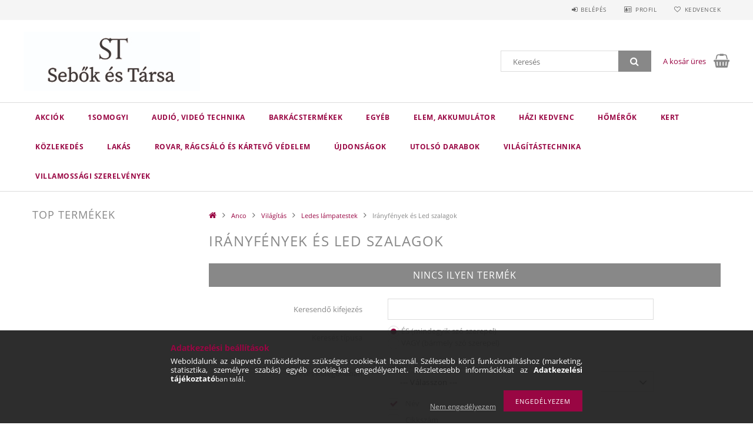

--- FILE ---
content_type: text/html; charset=UTF-8
request_url: https://sebok.hu/Iranyfenyek-es-Led-szalagok
body_size: 21271
content:
<!DOCTYPE html>
<html lang="hu">
<head>
    <meta content="width=device-width, initial-scale=1.0" name="viewport" />
    <link rel="preload" href="https://sebok.hu/!common_design/own/fonts/opensans/OpenSans-Bold.woff2" as="font" type="font/woff2" crossorigin>
    <link rel="preload" href="https://sebok.hu/!common_design/own/fonts/opensans/OpenSans-Regular.woff2" as="font" type="font/woff2" crossorigin>
    <link href="https://sebok.hu/!common_design/own/fonts/opensans/opensans.400.700.min.css" rel="stylesheet">
    <meta charset="utf-8">
<meta name="description" content="Irányfények és Led szalagok, Ledes lámpatestek, Világítás, Anco, Sebők és Társa Bt.">
<meta name="robots" content="index, follow">
<meta http-equiv="X-UA-Compatible" content="IE=Edge">
<meta property="og:site_name" content="Sebők és Társa Bt. " />
<meta property="og:title" content="Irányfények és Led szalagok - Ledes lámpatestek - Világítás ">
<meta property="og:description" content="Irányfények és Led szalagok, Ledes lámpatestek, Világítás, Anco, Sebők és Társa Bt.">
<meta property="og:type" content="website">
<meta property="og:url" content="https://sebok.hu/Iranyfenyek-es-Led-szalagok">
<meta name="google-site-verification" content="J_sgtJbCLgWCxuzKK5kMF_C-_86PeQI_pxVPssd_I_g">
<meta name="dc.title" content="Irányfények és Led szalagok - Ledes lámpatestek - Világítás ">
<meta name="dc.description" content="Irányfények és Led szalagok, Ledes lámpatestek, Világítás, Anco, Sebők és Társa Bt.">
<meta name="dc.publisher" content="Sebők és Társa Bt. ">
<meta name="dc.language" content="hu">
<meta name="mobile-web-app-capable" content="yes">
<meta name="apple-mobile-web-app-capable" content="yes">
<meta name="MobileOptimized" content="320">
<meta name="HandheldFriendly" content="true">

<title>Irányfények és Led szalagok - Ledes lámpatestek - Világítás </title>


<script>
var service_type="shop";
var shop_url_main="https://sebok.hu";
var actual_lang="hu";
var money_len="0";
var money_thousend=" ";
var money_dec=",";
var shop_id=68723;
var unas_design_url="https:"+"/"+"/"+"sebok.hu"+"/"+"!common_design"+"/"+"custom"+"/"+"sebokestarsabt.unas.hu"+"/";
var unas_design_code='0';
var unas_base_design_code='1500';
var unas_design_ver=3;
var unas_design_subver=4;
var unas_shop_url='https://sebok.hu';
var responsive="yes";
var price_nullcut_disable=1;
var config_plus=new Array();
config_plus['product_tooltip']=1;
config_plus['cart_redirect']=1;
config_plus['money_type']='Ft';
config_plus['money_type_display']='Ft';
var lang_text=new Array();

var UNAS = UNAS || {};
UNAS.shop={"base_url":'https://sebok.hu',"domain":'sebok.hu',"username":'sebokestarsabt.unas.hu',"id":68723,"lang":'hu',"currency_type":'Ft',"currency_code":'HUF',"currency_rate":'1',"currency_length":0,"base_currency_length":0,"canonical_url":'https://sebok.hu/Iranyfenyek-es-Led-szalagok'};
UNAS.design={"code":'0',"page":'art'};
UNAS.api_auth="d3738ac99cfa96c712ea42db65a23d0e";
UNAS.customer={"email":'',"id":0,"group_id":0,"without_registration":0};
UNAS.shop["category_id"]="267490";
UNAS.shop["only_private_customer_can_purchase"] = false;
 

UNAS.text = {
    "button_overlay_close": `Bezár`,
    "popup_window": `Felugró ablak`,
    "list": `lista`,
    "updating_in_progress": `frissítés folyamatban`,
    "updated": `frissítve`,
    "is_opened": `megnyitva`,
    "is_closed": `bezárva`,
    "deleted": `törölve`,
    "consent_granted": `hozzájárulás megadva`,
    "consent_rejected": `hozzájárulás elutasítva`,
    "field_is_incorrect": `mező hibás`,
    "error_title": `Hiba!`,
    "product_variants": `termék változatok`,
    "product_added_to_cart": `A termék a kosárba került`,
    "product_added_to_cart_with_qty_problem": `A termékből csak [qty_added_to_cart] [qty_unit] került kosárba`,
    "product_removed_from_cart": `A termék törölve a kosárból`,
    "reg_title_name": `Név`,
    "reg_title_company_name": `Cégnév`,
    "number_of_items_in_cart": `Kosárban lévő tételek száma`,
    "cart_is_empty": `A kosár üres`,
    "cart_updated": `A kosár frissült`
};


UNAS.text["delete_from_compare"]= `Törlés összehasonlításból`;
UNAS.text["comparison"]= `Összehasonlítás`;

UNAS.text["delete_from_favourites"]= `Törlés a kedvencek közül`;
UNAS.text["add_to_favourites"]= `Kedvencekhez`;






window.lazySizesConfig=window.lazySizesConfig || {};
window.lazySizesConfig.loadMode=1;
window.lazySizesConfig.loadHidden=false;

window.dataLayer = window.dataLayer || [];
function gtag(){dataLayer.push(arguments)};
gtag('js', new Date());
</script>

<script src="https://sebok.hu/!common_packages/jquery/jquery-3.2.1.js?mod_time=1682493235"></script>
<script src="https://sebok.hu/!common_packages/jquery/plugins/migrate/migrate.js?mod_time=1682493235"></script>
<script src="https://sebok.hu/!common_packages/jquery/plugins/tippy/popper-2.4.4.min.js?mod_time=1682493235"></script>
<script src="https://sebok.hu/!common_packages/jquery/plugins/tippy/tippy-bundle.umd.min.js?mod_time=1682493235"></script>
<script src="https://sebok.hu/!common_packages/jquery/plugins/autocomplete/autocomplete.js?mod_time=1751452520"></script>
<script src="https://sebok.hu/!common_packages/jquery/plugins/cookie/cookie.js?mod_time=1682493235"></script>
<script src="https://sebok.hu/!common_packages/jquery/plugins/tools/tools-1.2.7.js?mod_time=1682493235"></script>
<script src="https://sebok.hu/!common_packages/jquery/plugins/lazysizes/lazysizes.min.js?mod_time=1682493235"></script>
<script src="https://sebok.hu/!common_packages/jquery/own/shop_common/exploded/common.js?mod_time=1764831093"></script>
<script src="https://sebok.hu/!common_packages/jquery/own/shop_common/exploded/common_overlay.js?mod_time=1754986321"></script>
<script src="https://sebok.hu/!common_packages/jquery/own/shop_common/exploded/common_shop_popup.js?mod_time=1754991412"></script>
<script src="https://sebok.hu/!common_packages/jquery/own/shop_common/exploded/common_start_checkout.js?mod_time=1752056293"></script>
<script src="https://sebok.hu/!common_packages/jquery/own/shop_common/exploded/design_1500.js?mod_time=1725525511"></script>
<script src="https://sebok.hu/!common_packages/jquery/own/shop_common/exploded/function_change_address_on_order_methods.js?mod_time=1752056293"></script>
<script src="https://sebok.hu/!common_packages/jquery/own/shop_common/exploded/function_check_password.js?mod_time=1751452520"></script>
<script src="https://sebok.hu/!common_packages/jquery/own/shop_common/exploded/function_check_zip.js?mod_time=1767692285"></script>
<script src="https://sebok.hu/!common_packages/jquery/own/shop_common/exploded/function_compare.js?mod_time=1751452520"></script>
<script src="https://sebok.hu/!common_packages/jquery/own/shop_common/exploded/function_customer_addresses.js?mod_time=1725525511"></script>
<script src="https://sebok.hu/!common_packages/jquery/own/shop_common/exploded/function_delivery_point_select.js?mod_time=1751452520"></script>
<script src="https://sebok.hu/!common_packages/jquery/own/shop_common/exploded/function_favourites.js?mod_time=1725525511"></script>
<script src="https://sebok.hu/!common_packages/jquery/own/shop_common/exploded/function_infinite_scroll.js?mod_time=1758625001"></script>
<script src="https://sebok.hu/!common_packages/jquery/own/shop_common/exploded/function_language_and_currency_change.js?mod_time=1751452520"></script>
<script src="https://sebok.hu/!common_packages/jquery/own/shop_common/exploded/function_param_filter.js?mod_time=1764233414"></script>
<script src="https://sebok.hu/!common_packages/jquery/own/shop_common/exploded/function_postsale.js?mod_time=1751452520"></script>
<script src="https://sebok.hu/!common_packages/jquery/own/shop_common/exploded/function_product_print.js?mod_time=1725525511"></script>
<script src="https://sebok.hu/!common_packages/jquery/own/shop_common/exploded/function_product_subscription.js?mod_time=1751452520"></script>
<script src="https://sebok.hu/!common_packages/jquery/own/shop_common/exploded/function_recommend.js?mod_time=1751452520"></script>
<script src="https://sebok.hu/!common_packages/jquery/own/shop_common/exploded/function_saved_cards.js?mod_time=1751452520"></script>
<script src="https://sebok.hu/!common_packages/jquery/own/shop_common/exploded/function_saved_filter_delete.js?mod_time=1751452520"></script>
<script src="https://sebok.hu/!common_packages/jquery/own/shop_common/exploded/function_search_smart_placeholder.js?mod_time=1751452520"></script>
<script src="https://sebok.hu/!common_packages/jquery/own/shop_common/exploded/function_vote.js?mod_time=1725525511"></script>
<script src="https://sebok.hu/!common_packages/jquery/own/shop_common/exploded/page_cart.js?mod_time=1767791926"></script>
<script src="https://sebok.hu/!common_packages/jquery/own/shop_common/exploded/page_customer_addresses.js?mod_time=1768291152"></script>
<script src="https://sebok.hu/!common_packages/jquery/own/shop_common/exploded/page_order_checkout.js?mod_time=1725525511"></script>
<script src="https://sebok.hu/!common_packages/jquery/own/shop_common/exploded/page_order_details.js?mod_time=1725525511"></script>
<script src="https://sebok.hu/!common_packages/jquery/own/shop_common/exploded/page_order_methods.js?mod_time=1760086915"></script>
<script src="https://sebok.hu/!common_packages/jquery/own/shop_common/exploded/page_order_return.js?mod_time=1725525511"></script>
<script src="https://sebok.hu/!common_packages/jquery/own/shop_common/exploded/page_order_send.js?mod_time=1725525511"></script>
<script src="https://sebok.hu/!common_packages/jquery/own/shop_common/exploded/page_order_subscriptions.js?mod_time=1751452520"></script>
<script src="https://sebok.hu/!common_packages/jquery/own/shop_common/exploded/page_order_verification.js?mod_time=1752056293"></script>
<script src="https://sebok.hu/!common_packages/jquery/own/shop_common/exploded/page_product_details.js?mod_time=1751452520"></script>
<script src="https://sebok.hu/!common_packages/jquery/own/shop_common/exploded/page_product_list.js?mod_time=1725525511"></script>
<script src="https://sebok.hu/!common_packages/jquery/own/shop_common/exploded/page_product_reviews.js?mod_time=1751452520"></script>
<script src="https://sebok.hu/!common_packages/jquery/own/shop_common/exploded/page_reg.js?mod_time=1756187461"></script>
<script src="https://sebok.hu/!common_packages/jquery/plugins/hoverintent/hoverintent.js?mod_time=1682493235"></script>
<script src="https://sebok.hu/!common_packages/jquery/own/shop_tooltip/shop_tooltip.js?mod_time=1753441722"></script>
<script src="https://sebok.hu/!common_packages/jquery/plugins/waypoints/waypoints-4.0.0.js?mod_time=1682493235"></script>
<script src="https://sebok.hu/!common_packages/jquery/plugins/responsive_menu/responsive_menu-unas.js?mod_time=1682493235"></script>
<script src="https://sebok.hu/!common_packages/jquery/plugins/slick/slick.js?mod_time=1682493235"></script>
<script src="https://sebok.hu/!common_packages/jquery/plugins/perfectscrollbar/perfect-scrollbar.jquery.min.js?mod_time=1682493235"></script>

<link href="https://sebok.hu/temp/shop_68723_2125ab46342908753f1c06b7cddf0bf3.css?mod_time=1768577542" rel="stylesheet" type="text/css">

<link href="https://sebok.hu/Iranyfenyek-es-Led-szalagok" rel="canonical">
    <link id="favicon-32x32" rel="icon" type="image/png" href="https://sebok.hu/!common_design/own/image/favicon_32x32.png" sizes="32x32">
    <link id="favicon-192x192" rel="icon" type="image/png" href="https://sebok.hu/!common_design/own/image/favicon_192x192.png" sizes="192x192">
            <link rel="apple-touch-icon" href="https://sebok.hu/!common_design/own/image/favicon_32x32.png" sizes="32x32">
        <link rel="apple-touch-icon" href="https://sebok.hu/!common_design/own/image/favicon_192x192.png" sizes="192x192">
        <script>
        var google_consent=1;
    
        gtag('consent', 'default', {
           'ad_storage': 'denied',
           'ad_user_data': 'denied',
           'ad_personalization': 'denied',
           'analytics_storage': 'denied',
           'functionality_storage': 'denied',
           'personalization_storage': 'denied',
           'security_storage': 'granted'
        });

    
        gtag('consent', 'update', {
           'ad_storage': 'denied',
           'ad_user_data': 'denied',
           'ad_personalization': 'denied',
           'analytics_storage': 'denied',
           'functionality_storage': 'denied',
           'personalization_storage': 'denied',
           'security_storage': 'granted'
        });

        </script>
    <script async src="https://www.googletagmanager.com/gtag/js?id=UA-132195328-1"></script>    <script>
    gtag('config', 'UA-132195328-1');

        </script>
        <script>
    var google_analytics=1;

            gtag('event', 'view_item_list', {
              "currency": "HUF",
              "items": [
                                ],
              'non_interaction': true
        });
           </script>
       <script>
        var google_ads=1;

                gtag('event','remarketing', {
            'ecomm_pagetype': 'category'        });
            </script>
    
    
    
    
    
    
    
    
    
    
</head>

<body class='design_ver3 design_subver1 design_subver2 design_subver3 design_subver4' id="ud_shop_art">
<div id="image_to_cart" style="display:none; position:absolute; z-index:100000;"></div>
<div class="overlay_common overlay_warning" id="overlay_cart_add"></div>
<script>$(document).ready(function(){ overlay_init("cart_add",{"onBeforeLoad":false}); });</script>
<div class="overlay_common overlay_dialog" id="overlay_save_filter"></div>
<script>$(document).ready(function(){ overlay_init("save_filter",{"closeOnEsc":true,"closeOnClick":true}); });</script>
<div id="overlay_login_outer"></div>	
	<script>
	$(document).ready(function(){
	    var login_redir_init="";

		$("#overlay_login_outer").overlay({
			onBeforeLoad: function() {
                var login_redir_temp=login_redir_init;
                if (login_redir_act!="") {
                    login_redir_temp=login_redir_act;
                    login_redir_act="";
                }

									$.ajax({
						type: "GET",
						async: true,
						url: "https://sebok.hu/shop_ajax/ajax_popup_login.php",
						data: {
							shop_id:"68723",
							lang_master:"hu",
                            login_redir:login_redir_temp,
							explicit:"ok",
							get_ajax:"1"
						},
						success: function(data){
							$("#overlay_login_outer").html(data);
							if (unas_design_ver >= 5) $("#overlay_login_outer").modal('show');
							$('#overlay_login1 input[name=shop_pass_login]').keypress(function(e) {
								var code = e.keyCode ? e.keyCode : e.which;
								if(code.toString() == 13) {		
									document.form_login_overlay.submit();		
								}	
							});	
						}
					});
								},
			top: 50,
			mask: {
	color: "#000000",
	loadSpeed: 200,
	maskId: "exposeMaskOverlay",
	opacity: 0.7
},
			closeOnClick: (config_plus['overlay_close_on_click_forced'] === 1),
			onClose: function(event, overlayIndex) {
				$("#login_redir").val("");
			},
			load: false
		});
		
			});
	function overlay_login() {
		$(document).ready(function(){
			$("#overlay_login_outer").overlay().load();
		});
	}
	function overlay_login_remind() {
        if (unas_design_ver >= 5) {
            $("#overlay_remind").overlay().load();
        } else {
            $(document).ready(function () {
                $("#overlay_login_outer").overlay().close();
                setTimeout('$("#overlay_remind").overlay().load();', 250);
            });
        }
	}

    var login_redir_act="";
    function overlay_login_redir(redir) {
        login_redir_act=redir;
        $("#overlay_login_outer").overlay().load();
    }
	</script>  
	<div class="overlay_common overlay_info" id="overlay_remind"></div>
<script>$(document).ready(function(){ overlay_init("remind",[]); });</script>

	<script>
    	function overlay_login_error_remind() {
		$(document).ready(function(){
			load_login=0;
			$("#overlay_error").overlay().close();
			setTimeout('$("#overlay_remind").overlay().load();', 250);	
		});
	}
	</script>  
	<div class="overlay_common overlay_info" id="overlay_newsletter"></div>
<script>$(document).ready(function(){ overlay_init("newsletter",[]); });</script>

<script>
function overlay_newsletter() {
    $(document).ready(function(){
        $("#overlay_newsletter").overlay().load();
    });
}
</script>
<div class="overlay_common overlay_error" id="overlay_script"></div>
<script>$(document).ready(function(){ overlay_init("script",[]); });</script>
    <script>
    $(document).ready(function() {
        $.ajax({
            type: "GET",
            url: "https://sebok.hu/shop_ajax/ajax_stat.php",
            data: {master_shop_id:"68723",get_ajax:"1"}
        });
    });
    </script>
    
<div id="responsive_cat_menu"><div id="responsive_cat_menu_content"><script>var responsive_menu='$(\'#responsive_cat_menu ul\').responsive_menu({ajax_type: "GET",ajax_param_str: "cat_key|aktcat",ajax_url: "https://sebok.hu/shop_ajax/ajax_box_cat.php",ajax_data: "master_shop_id=68723&lang_master=hu&get_ajax=1&type=responsive_call&box_var_name=shop_cat&box_var_already=no&box_var_responsive=yes&box_var_section=content&box_var_highlight=yes&box_var_type=normal&box_var_multilevel_id=responsive_cat_menu",menu_id: "responsive_cat_menu"});'; </script><div class="responsive_menu"><div class="responsive_menu_nav"><div class="responsive_menu_navtop"><div class="responsive_menu_back "></div><div class="responsive_menu_title ">&nbsp;</div><div class="responsive_menu_close "></div></div><div class="responsive_menu_navbottom"></div></div><div class="responsive_menu_content"><ul style="display:none;"><li><a href="https://sebok.hu/shop_artspec.php?artspec=1" class="text_small">Akciók</a></li><li><div class="next_level_arrow"></div><span class="ajax_param">513685|267490</span><a href="https://sebok.hu/Somogyi" class="text_small has_child resp_clickable" onclick="return false;">1Somogyi</a></li><li><div class="next_level_arrow"></div><span class="ajax_param">586609|267490</span><a href="https://sebok.hu/sct/586609/Audio-video-technika" class="text_small has_child resp_clickable" onclick="return false;">Audió, videó technika</a></li><li><div class="next_level_arrow"></div><span class="ajax_param">627062|267490</span><a href="https://sebok.hu/sct/627062/Barkacstermekek" class="text_small has_child resp_clickable" onclick="return false;">Barkácstermékek</a></li><li><span class="ajax_param">939523|267490</span><a href="https://sebok.hu/spl/939523/Egyeb" class="text_small resp_clickable" onclick="return false;">Egyéb</a></li><li><div class="next_level_arrow"></div><span class="ajax_param">423132|267490</span><a href="https://sebok.hu/energia" class="text_small has_child resp_clickable" onclick="return false;">Elem, akkumulátor</a></li><li><div class="next_level_arrow"></div><span class="ajax_param">122818|267490</span><a href="https://sebok.hu/Alattartas" class="text_small has_child resp_clickable" onclick="return false;">Házi kedvenc</a></li><li><div class="next_level_arrow"></div><span class="ajax_param">367775|267490</span><a href="https://sebok.hu/lakas/homero" class="text_small has_child resp_clickable" onclick="return false;">Hőmérők</a></li><li><div class="next_level_arrow"></div><span class="ajax_param">355494|267490</span><a href="https://sebok.hu/kert" class="text_small has_child resp_clickable" onclick="return false;">Kert</a></li><li><div class="next_level_arrow"></div><span class="ajax_param">293503|267490</span><a href="https://sebok.hu/kozlekedes" class="text_small has_child resp_clickable" onclick="return false;">Közlekedés</a></li><li><div class="next_level_arrow"></div><span class="ajax_param">970000|267490</span><a href="https://sebok.hu/lakas" class="text_small has_child resp_clickable" onclick="return false;">Lakás</a></li><li><div class="next_level_arrow"></div><span class="ajax_param">399212|267490</span><a href="https://sebok.hu/sct/399212/Rovar-ragcsalo-es-kartevo-vedelem" class="text_small has_child resp_clickable" onclick="return false;">Rovar, rágcsáló és kártevő védelem</a></li><li><span class="ajax_param">945552|267490</span><a href="https://sebok.hu/Ujdonsagok" class="text_small resp_clickable" onclick="return false;">Újdonságok</a></li><li><div class="next_level_arrow"></div><span class="ajax_param">991683|267490</span><a href="https://sebok.hu/sct/991683/Utolso-darabok" class="text_small has_child resp_clickable" onclick="return false;">Utolsó darabok</a></li><li><div class="next_level_arrow"></div><span class="ajax_param">682288|267490</span><a href="https://sebok.hu/sct/682288/Vilagitastechnika" class="text_small has_child resp_clickable" onclick="return false;">Világítástechnika</a></li><li><div class="next_level_arrow"></div><span class="ajax_param">213084|267490</span><a href="https://sebok.hu/Villamossagi-szerelvenyek" class="text_small has_child resp_clickable" onclick="return false;">Villamossági szerelvények </a></li></ul></div></div></div></div>
<div id="filter_mobile">
	<div class="filter_mobile_head">
	    <div class="filter_mobile_title"></div>
    	<div id="filter_mobile_close"></div>
    	<div class="clear_fix"></div>
    </div>
    <div class="filter_mobile_content product-filter__content"></div>
</div>

<div id="container">
	

    <div id="header">
    	<div id="header_top">
        	<div id="header_top_wrap" class="row">
                <div id="money_lang" class="col-sm-4">                  
                    <div id="lang"></div>
                    <div id="money"></div>
                    <div class="clear_fix"></div>
                </div>
                <div class="col-sm-2"></div>
                <div id="header_menu" class="col-sm-6">
                	<ul class="list-inline">
	                    <li class="list-inline-item login">
    
        
            
                <script>
                    function overlay_login() {
                        $(document).ready(function(){
                            $("#overlay_login_outer").overlay().load();
                        });
                    }
                </script>
                <a href="javascript:overlay_login();" class="menu_login">Belépés</a>
            

            
        

        

        

        

    
</li>
        	            <li class="list-inline-item profil"><a href="https://sebok.hu/shop_order_track.php">Profil</a></li>
                        <li class="list-inline-item fav"><a href="https://sebok.hu/shop_order_track.php?tab=favourites">Kedvencek</a></li>
                        <li class="list-inline-item saved_filters"></li>
                        <li class="list-inline-item compare"></li>
                    </ul>
                </div>
                <div class="clear_fix"></div>
        	</div>
        </div>
        
    	<div id="header_content">
        	<div id="header_content_wrap">
                <div id="logo">



    

    
        <div id="header_logo_img" class="js-element header_logo_img-container" data-element-name="header_logo">
            
                
                    <div class="header_logo_img-wrap header_logo_img-wrap-1">
                        <div class="header_logo_1_img-wrapper">
                            
                            <picture>
                                
                                <source media="(max-width: 479.8px)" srcset="https://sebok.hu/!common_design/custom/sebokestarsabt.unas.hu/element/layout_hu_header_logo-300x100_1_default.jpg?time=1563356435">
                                <source media="(max-width: 767.8px)" srcset="https://sebok.hu/!common_design/custom/sebokestarsabt.unas.hu/element/layout_hu_header_logo-300x100_1_default.jpg?time=1563356435">
                                <source media="(max-width: 1023.8px)" srcset="https://sebok.hu/!common_design/custom/sebokestarsabt.unas.hu/element/layout_hu_header_logo-300x100_1_default.jpg?time=1563356435">
                                <img width="300" height="100"
                                     src="https://sebok.hu/!common_design/custom/sebokestarsabt.unas.hu/element/layout_hu_header_logo-300x100_1_default.jpg?time=1563356435" alt="Sebők és Társa Bt. "
                                     
                                >
                            </picture>
                            
                        </div>
                    </div>
                
                
            
        </div>
    

</div>
                <div id="header_banner">


</div>
                <div id="header_content_right">
	                <div id="search"><div id="box_search_content" class="box_content browser-is-chrome">
    <form name="form_include_search" id="form_include_search" action="https://sebok.hu/shop_search.php" method="get">
        <div class="box_search_field">
            <input data-stay-visible-breakpoint="1000" name="search" id="box_search_input" type="text" pattern=".{3,100}"
                   maxlength="100" class="text_small ac_input js-search-input" title="Hosszabb kereső kifejezést írjon be!"
                   placeholder="Keresés" autocomplete="off"
                   required
            >
        </div>
        <button class="box_search_button fa fa-search" type="submit" title="Keresés"></button>
    </form>
</div>
<script>
/* CHECK SEARCH INPUT CONTENT  */
function checkForInput(element) {
    let thisEl = $(element);
    let tmpval = thisEl.val();
    thisEl.toggleClass('not-empty', tmpval.length >= 1);
    thisEl.toggleClass('search-enable', tmpval.length >= 3);
}
/* CHECK SEARCH INPUT CONTENT  */
$('#box_search_input').on('blur change keyup', function() {
    checkForInput(this);
});
</script>
<script>
    $(document).ready(function(){
        $(document).on('smartSearchInputLoseFocus', function(){
            if ($('.js-search-smart-autocomplete').length>0) {
                setTimeout(function () {
                    let height = $(window).height() - ($('.js-search-smart-autocomplete').offset().top - $(window).scrollTop()) - 20;
                    $('.search-smart-autocomplete').css('max-height', height + 'px');
                }, 300);
            }
        });
    });
</script></div>
                    <div id="cart"><div id='box_cart_content' class='box_content'>




<div id="box_cart_content_full">
    <div class='box_cart_item'>
        <a href="https://sebok.hu/shop_cart.php">
    
                
    
                
                    <span class='box_cart_empty'>A kosár üres</span>
                    
                
    
        </a>
    </div>
    
    	
    
</div>


<div class="box_cart_itemlist">
    
    <div class="box_cart_itemlist_list">
        
    </div>
    
    
    <div class="box_cart_sum_row">
        
            <div class='box_cart_price_label'>Összesen:</div>
        
        
            <div class='box_cart_price'><span class='text_color_fault'>0 Ft</span></div>
        
        <div class='clear_fix'></div>
	</div>

    
    <div class='box_cart_button'><input name="Button" type="button" value="Megrendelés" onclick="location.href='https://sebok.hu/shop_cart.php'"></div>
    
    
</div>



</div>


    <script>
        $("#box_cart_content_full").click(function() {
            document.location.href="https://sebok.hu/shop_cart.php";
        });
		$(document).ready (function() {
			$('#cart').hoverIntent({
                over: function () {
                    $(this).find('.box_cart_itemlist').stop(true).slideDown(400, function () {
                        $('.box_cart_itemlist_list').perfectScrollbar();
                    });
                },
                out: function () {
                    $(this).find('.box_cart_itemlist').slideUp(400);
                },
                interval: 100,
                sensitivity: 6,
                timeout: 1000
            });
		});
    </script>
</div>
                </div>
                <div class="clear_fix"></div>
        	</div>
        </div>	
        
        <div id="header_bottom">
        	<div id="header_bottom_wrap">
               	<ul id="mainmenu">
                	
<li class="catmenu_spec" data-id="akcio">
    <a href="https://sebok.hu/shop_artspec.php?artspec=1">Akciók</a>

    
</li>

<li data-id="513685">
    <a href="https://sebok.hu/Somogyi">1Somogyi</a>

    
	<div class="catmenu_lvl2_outer">
        <ul class="catmenu_lvl2 ">
        	
	
	<li data-id="356125">
    	<a href="https://sebok.hu/Audio-video-kiegeszitok">Audio-video kiegészítők</a>
		
	</li>
	
	<li data-id="446775">
    	<a href="https://sebok.hu/Barkacsgep">Barkácsgép</a>
		
	</li>
	
	<li data-id="195695">
    	<a href="https://sebok.hu/Egeszseg-szepseg">Egészség, szépség</a>
		
	</li>
	
	<li data-id="113026">
    	<a href="https://sebok.hu/Futes-Paratlanitas-Parasitas">Fűtés, Párátlanítás, Párásítás</a>
		
	</li>
	
	<li data-id="756270">
    	<a href="https://sebok.hu/kategoria/Grillezes">Grillezés</a>
		
	</li>
	
	<li data-id="391683">
    	<a href="https://sebok.hu/Hangtechnika">Hangtechnika</a>
		
	</li>
	
	<li data-id="833451">
    	<a href="https://sebok.hu/Haztartasi-gep-eszkoz">Háztartási gép, eszköz</a>
		
	</li>
	
	<li data-id="183541">
    	<a href="https://sebok.hu/Home-Kids">Home Kids</a>
		
	</li>
	
	<li data-id="939307">
    	<a href="https://sebok.hu/Hutes">Hűtés</a>
		
	</li>
	
	<li data-id="243151">
    	<a href="https://sebok.hu/Jarmu-jarmufelszereles">Jármű, járműfelszerelés</a>
		
	</li>
	
	<li data-id="838062">
    	<a href="https://sebok.hu/Karacsonyi-dekoracios-vilagitas">Karácsonyi dekorációs világítás</a>
		
	</li>
	
	<li data-id="340140">
    	<a href="https://sebok.hu/Lakaskiegeszito">Lakáskiegészítő</a>
		
	</li>
	
	<li data-id="305858">
    	<a href="https://sebok.hu/Meres-szerszam-forrasztas">Mérés, szerszám, forrasztás</a>
		
	</li>
	
	<li data-id="215949">
    	<a href="https://sebok.hu/Mobiltartozek-adapter">Mobiltartozék, adapter</a>
		
	</li>
	
	<li data-id="779335">
    	<a href="https://sebok.hu/Rovarriaszto-ragcsaloriaszto-szunyoghalo">Rovarriasztó, rágcsálóriasztó, szúnyogháló</a>
		
	</li>
	
	<li data-id="386486">
    	<a href="https://sebok.hu/Szen-monoxid-es-fusterzekelok">Szén-monoxid- és füstérzékelők</a>
		
	</li>
	
	<li data-id="110330">
    	<a href="https://sebok.hu/Utazoadapter">Utazóadapter</a>
		
	</li>
	
	<li data-id="397826">
    	<a href="https://sebok.hu/Vilagitas">Világítás</a>
		
	</li>
	
	<li data-id="734655">
    	<a href="https://sebok.hu/Villamossag">Villamosság</a>
		


<ul class="catmenu_lvl3"> 
	
	<li data-id="228525">
    	<a href="https://sebok.hu/Francia-csatlakozos-halozati-hosszabbito-eloszto-a">Francia csatlakozós hálózati hosszabbító, elosztó, aljzat</a>
	</li>
	
    

</ul>

	</li>
	

        </ul>
        
	</div>
    
</li>

<li data-id="586609">
    <a href="https://sebok.hu/sct/586609/Audio-video-technika">Audió, videó technika</a>

    
	<div class="catmenu_lvl2_outer">
        <ul class="catmenu_lvl2 ">
        	
	
	<li data-id="904918">
    	<a href="https://sebok.hu/spl/904918/Csatlakozok">Csatlakozók</a>
		
	</li>
	
	<li data-id="626858">
    	<a href="https://sebok.hu/Fali-konzolok">Fali konzolok</a>
		
	</li>
	
	<li data-id="674157">
    	<a href="https://sebok.hu/spl/674157/Kabelek-vezetekek">Kábelek, vezetékek</a>
		
	</li>
	
	<li data-id="184742">
    	<a href="https://sebok.hu/spl/184742/Szerelt-vezetekek">Szerelt vezetékek</a>
		
	</li>
	
	<li data-id="592560">
    	<a href="https://sebok.hu/spl/592560/Telekommunikaciohoz">Telekommunikációhoz</a>
		
	</li>
	

        </ul>
        
	</div>
    
</li>

<li data-id="627062">
    <a href="https://sebok.hu/sct/627062/Barkacstermekek">Barkácstermékek</a>

    
	<div class="catmenu_lvl2_outer">
        <ul class="catmenu_lvl2 ">
        	
	
	<li data-id="659455">
    	<a href="https://sebok.hu/spl/659455/Csavarok-tiplik">Csavarok, tiplik</a>
		
	</li>
	
	<li data-id="379644">
    	<a href="https://sebok.hu/spl/379644/Festo-kellekek-egyeb-kiegeszitok">Festő kellékek, egyéb kiegészítők</a>
		
	</li>
	
	<li data-id="146954">
    	<a href="https://sebok.hu/barkacstermekek/forrasztastechnika/">Forrasztástechnika </a>
		


<ul class="catmenu_lvl3"> 
	
	<li data-id="163549">
    	<a href="https://sebok.hu/forrasztastechnika/forrasztoanyag">Forrasztóanyag</a>
	</li>
	
	<li data-id="333258">
    	<a href="https://sebok.hu/forrasztastechnika/paka/">Forrasztópákák, állomások</a>
	</li>
	
	<li data-id="552881">
    	<a href="https://sebok.hu/forrasztastechnika/gazpakak">Gázpákák</a>
	</li>
	
	<li data-id="892012">
    	<a href="https://sebok.hu/forrasztastechnika/pakahegy">Pákahegy és kellékek.</a>
	</li>
	
    

</ul>

	</li>
	
	<li data-id="108817">
    	<a href="https://sebok.hu/barkacstermekek/furesz">Fűrész, vésők, reszelők</a>
		
	</li>
	
	<li data-id="593890">
    	<a href="https://sebok.hu/spl/593890/Kalapacs-balta">Kalapács, balta</a>
		
	</li>
	
	<li data-id="299033">
    	<a href="https://sebok.hu/barkacstermekek/meromuszerek">Mérőmüszerek</a>
		


<ul class="catmenu_lvl3"> 
	
	<li data-id="999798">
    	<a href="https://sebok.hu/barkacstermekek/meromuszerek/fazisceruza">Fázisceruza </a>
	</li>
	
	<li data-id="563563">
    	<a href="https://sebok.hu/barkacstermekek/meromuszerek/lakatfogo">Lakatfogó</a>
	</li>
	
	<li data-id="590367">
    	<a href="https://sebok.hu/barkacstermekek/meromuszerek/multimeter">Multiméter</a>
	</li>
	
	<li data-id="764901">
    	<a href="https://sebok.hu/spl/764901/Tavolsagmerok-szintezok-egyeb-muszerek">Távolságmérők, szintezők, egyéb műszerek</a>
	</li>
	
	<li data-id="504979">
    	<a href="https://sebok.hu/barkacstermekek/meromuszerek/termometer">Termométer</a>
	</li>
	
    

</ul>

	</li>
	
	<li data-id="618467">
    	<a href="https://sebok.hu/barkacstermekek/munkavedelem">Munkavédelem</a>
		


<ul class="catmenu_lvl3"> 
	
	<li data-id="823300">
    	<a href="https://sebok.hu/spl/823300/Kesztyuk">Kesztyűk</a>
	</li>
	
	<li data-id="601630">
    	<a href="https://sebok.hu/barkacstermekek/munkavedelem/maszk">Munkavédelmi maszk, sisak, zajvédő, füldugó</a>
	</li>
	
	<li data-id="893312">
    	<a href="https://sebok.hu/barkacstermekek/munkavedelem/vedoruha">Védőruha, szerelő mellény, védőszemüveg</a>
	</li>
	
    

</ul>

	</li>
	
	<li data-id="124604">
    	<a href="https://sebok.hu/barkacstermekek/nagyitos_lampa">Nagyitós asztali lámpa, nagyító</a>
		


<ul class="catmenu_lvl3"> 
	
	<li data-id="969148">
    	<a href="https://sebok.hu/barkacstermekek/nagyitos_lampa/kezi_nagyito">Kézi nagyító</a>
	</li>
	
	<li data-id="853760">
    	<a href="https://sebok.hu/barkacstermekek/nagyitos_lampa/nagyitos_asztali_lampa">Nagyítós asztali lámpa+tartozék lencse, pótfénycső</a>
	</li>
	
    

</ul>

	</li>
	
	<li data-id="422286">
    	<a href="https://sebok.hu/barkacstermekek/panelfuro">Panelfúrók</a>
		
	</li>
	
	<li data-id="162629">
    	<a href="https://sebok.hu/barkacstermekek/ragasztok">Ragasztók</a>
		


<ul class="catmenu_lvl3"> 
	
	<li data-id="979665">
    	<a href="https://sebok.hu/barkacstermekek/ragasztok/pillanat">Pillanatragasztó</a>
	</li>
	
	<li data-id="747736">
    	<a href="https://sebok.hu/barkacstermekek/ragasztok/ragasztoszalag">Ragasztószalag, maszkolószalag</a>
	</li>
	
	<li data-id="774674">
    	<a href="https://sebok.hu/barkacstermekek/ragasztok/specialis">Speciális ragasztók, egyéb ragasztók</a>
	</li>
	
	<li data-id="602987">
    	<a href="https://sebok.hu/spl/602987/Szigeteloszalag">Szigetelőszalag</a>
	</li>
	
    

</ul>

	</li>
	
	<li data-id="110935">
    	<a href="https://sebok.hu/barkacstermekek/ragasztopisztoly">Ragasztópisztoly, ragasztórúd</a>
		
	</li>
	
	<li data-id="575766">
    	<a href="https://sebok.hu/barkacstermekek/szerszamok">Szerszámok</a>
		


<ul class="catmenu_lvl3"> 
	
	<li data-id="566619">
    	<a href="https://sebok.hu/barkacstermekek/szerszamok/csavarhuzo">Csavarhúzó</a>
	</li>
	
	<li data-id="203284">
    	<a href="https://sebok.hu/barkacstermekek/szerszamok/csavarhuzo_keszlet">Csavarhúzó készletek</a>
	</li>
	
	<li data-id="992093">
    	<a href="https://sebok.hu/barkacstermekek/szerszamok/holegfuvo">Egyéb szerszám</a>
	</li>
	
	<li data-id="962050">
    	<a href="https://sebok.hu/barkacstermekek/szerszamok/fogo">Fogók</a>
	</li>
	
	<li data-id="345341">
    	<a href="https://sebok.hu/spl/345341/Krimpelo-blankolo-fogo">Krimpelő-,blankoló fogó</a>
	</li>
	
    
    <li class="catmenu_more"><a href="https://sebok.hu/barkacstermekek/szerszamok">Több</a></li>
    

</ul>

	</li>
	
	<li data-id="911674">
    	<a href="https://sebok.hu/barkacstermekek/szerszamoslada">Szerszámos ládák, táskák, övek, rendszerezők</a>
		


<ul class="catmenu_lvl3"> 
	
	<li data-id="858678">
    	<a href="https://sebok.hu/barkacstermekek/szerszamoslada/szekreny-kocsi"> Fali szerszámtartó</a>
	</li>
	
	<li data-id="297769">
    	<a href="https://sebok.hu/barkacstermekek/szerszamoslada/fem-taska">Fém szerszámtartó táska</a>
	</li>
	
	<li data-id="619112">
    	<a href="https://sebok.hu/barkacstermekek/szerszamoslada/kellektarolo">Műanyag kelléktároló</a>
	</li>
	
	<li data-id="824910">
    	<a href="https://sebok.hu/barkacstermekek/szerszamoslada/muanyag_ladak">Műanyag táskák, ládák</a>
	</li>
	
	<li data-id="797414">
    	<a href="https://sebok.hu/barkacstermekek/szerszamtarto-ovek-taskak">Szerszámtartó övek táskák</a>
	</li>
	
    

</ul>

	</li>
	

        </ul>
        
	</div>
    
</li>

<li data-id="939523">
    <a href="https://sebok.hu/spl/939523/Egyeb">Egyéb</a>

    
</li>

<li data-id="423132">
    <a href="https://sebok.hu/energia">Elem, akkumulátor</a>

    
	<div class="catmenu_lvl2_outer">
        <ul class="catmenu_lvl2 ">
        	
	
	<li data-id="195216">
    	<a href="https://sebok.hu/energia/elem-akku">Elemek, akkumulátorok, akkumulátortöltők</a>
		


<ul class="catmenu_lvl3"> 
	
	<li data-id="142007">
    	<a href="https://sebok.hu/energia/elem-akku/akkutolto">Akkutöltők</a>
	</li>
	
	<li data-id="821386">
    	<a href="https://sebok.hu/energia/elem-akku/elem">Elemek</a>
	</li>
	
	<li data-id="106119">
    	<a href="https://sebok.hu/energia/elem-akku/gombelem">Gombelemek</a>
	</li>
	
	<li data-id="427958">
    	<a href="https://sebok.hu/energia/elem-akku/toltheto-elem">Tölthető elem</a>
	</li>
	
	<li data-id="760777">
    	<a href="https://sebok.hu/spl/760777/Toltheto-olom-sav-akkumulator">Tölthető ólom-sav akkumulátor</a>
	</li>
	
    

</ul>

	</li>
	
	<li data-id="229767">
    	<a href="https://sebok.hu/Elemtartok">Elemtartók</a>
		
	</li>
	

        </ul>
        
	</div>
    
</li>

<li data-id="122818">
    <a href="https://sebok.hu/Alattartas">Házi kedvenc</a>

    
	<div class="catmenu_lvl2_outer">
        <ul class="catmenu_lvl2 ">
        	
	
	<li data-id="122936">
    	<a href="https://sebok.hu/Etetotal">Etetőtál</a>
		
	</li>
	
	<li data-id="547274">
    	<a href="https://sebok.hu/Fekhely">Fekhely</a>
		
	</li>
	
	<li data-id="373260">
    	<a href="https://sebok.hu/Macska-maszoka">Macska mászóka, egyéb</a>
		
	</li>
	
	<li data-id="722447">
    	<a href="https://sebok.hu/Poraz">Póráz, egyéb termékek</a>
		
	</li>
	

        </ul>
        
	</div>
    
</li>

<li data-id="367775">
    <a href="https://sebok.hu/lakas/homero">Hőmérők</a>

    
	<div class="catmenu_lvl2_outer">
        <ul class="catmenu_lvl2 ">
        	
	
	<li data-id="430529">
    	<a href="https://sebok.hu/lakas/homerok/digitalis">Digitális hőmérő és páramérő, maghőmérő</a>
		
	</li>
	
	<li data-id="746656">
    	<a href="https://sebok.hu/lakas/homerok/hagyomanyos">Hagyományos hőmérők</a>
		


<ul class="catmenu_lvl3"> 
	
	<li data-id="402545">
    	<a href="https://sebok.hu/lakas/homerok/hagyomanyos/kulteri-ablak">Ablak és kültéri hőmérő</a>
	</li>
	
	<li data-id="152054">
    	<a href="https://sebok.hu/lakas/homerok/furdoviz">Fürdővíz hőmérő</a>
	</li>
	
	<li data-id="233304">
    	<a href="https://sebok.hu/spl/233304/Huto-es-etel-homero">Hűtö és étel hőmérő</a>
	</li>
	
	<li data-id="676562">
    	<a href="https://sebok.hu/lakas/homerok/kerti">Kertihőmérők</a>
	</li>
	
	<li data-id="492004">
    	<a href="https://sebok.hu/spl/492004/Paratartalom-merok">Páratartalom mérők</a>
	</li>
	
    
    <li class="catmenu_more"><a href="https://sebok.hu/lakas/homerok/hagyomanyos">Több</a></li>
    

</ul>

	</li>
	
	<li data-id="680630">
    	<a href="https://sebok.hu/lakas/homerok/tartozekok">Hőmérő tartozékok, kiegészítők,iránytű</a>
		
	</li>
	
	<li data-id="276274">
    	<a href="https://sebok.hu/lakas/homerok/idojaras-allomas">Időjárás állomás</a>
		
	</li>
	

        </ul>
        
	</div>
    
</li>

<li data-id="355494">
    <a href="https://sebok.hu/kert">Kert</a>

    
	<div class="catmenu_lvl2_outer">
        <ul class="catmenu_lvl2 ">
        	
	
	<li data-id="594125">
    	<a href="https://sebok.hu/kert/ereszcsatorna-vedo-halo">Egyéb kiegészítők, Dekorációk</a>
		
	</li>
	
	<li data-id="621671">
    	<a href="https://sebok.hu/Grillezes">Grillezés</a>
		
	</li>
	
	<li data-id="805140">
    	<a href="https://sebok.hu/spl/805140/Kerti-szerszamok-kesztyuk">Kerti szerszámok, kesztyűk</a>
		
	</li>
	
	<li data-id="280541">
    	<a href="https://sebok.hu/spl/280541/Kotozok-rogzitok">Kötözők, rögzítők</a>
		
	</li>
	
	<li data-id="947640">
    	<a href="https://sebok.hu/kert/napalemes_villagitas">Napelemes termékek,egyéb világítás</a>
		
	</li>
	
	<li data-id="381327">
    	<a href="https://sebok.hu/spl/381327/Ontozes-Permetezo-flakon">Öntözés, Permetező flakon</a>
		
	</li>
	
	<li data-id="332443">
    	<a href="https://sebok.hu/kert/medence_kiegeszito">Strad, medence, medence kiegészítők</a>
		
	</li>
	
	<li data-id="462428">
    	<a href="https://sebok.hu/spl/462428/Viragagyas-szegely-agyasszegely-jarolap">Virágágyás szegély, ágyásszegély, járólap</a>
		
	</li>
	

        </ul>
        
	</div>
    
</li>

<li data-id="293503">
    <a href="https://sebok.hu/kozlekedes">Közlekedés</a>

    
	<div class="catmenu_lvl2_outer">
        <ul class="catmenu_lvl2 ">
        	
	
	<li data-id="517877">
    	<a href="https://sebok.hu/Auto-illatositok">Autó illatosítók</a>
		
	</li>
	
	<li data-id="309727">
    	<a href="https://sebok.hu/kozlekedes/auto">Autós kiegészítő</a>
		
	</li>
	
	<li data-id="640178">
    	<a href="https://sebok.hu/Autos-uleshuzat">Autós üléshuzat, Kormányvédő</a>
		
	</li>
	
	<li data-id="120623">
    	<a href="https://sebok.hu/Biztositekok">Biztosítékok</a>
		
	</li>
	
	<li data-id="100247">
    	<a href="https://sebok.hu/Illatosito">Illatosító</a>
		
	</li>
	
	<li data-id="421545">
    	<a href="https://sebok.hu/kozlekedes/akkumlatortolto">Jármű akkumulátor töltő, indítókábel, akkumulátorcsipesz,</a>
		
	</li>
	
	<li data-id="981383">
    	<a href="https://sebok.hu/kozlekedes/kerekpar">Kerékpár</a>
		


<ul class="catmenu_lvl3"> 
	
	<li data-id="354690">
    	<a href="https://sebok.hu/spl/354690/Egyeb-kiegeszitok">Egyéb kiegészítők</a>
	</li>
	
	<li data-id="787189">
    	<a href="https://sebok.hu/kozlekedes/kerekpar/villagitas">Kerékpár világítás</a>
	</li>
	
	<li data-id="196012">
    	<a href="https://sebok.hu/kozlekedes/kerekpar/lakat">Kerékpárlakat</a>
	</li>
	
    

</ul>

	</li>
	
	<li data-id="255023">
    	<a href="https://sebok.hu/kozlekedes/rakomany-rogzito">Rakomány-rögzítő heveder,gumipók</a>
		
	</li>
	
	<li data-id="761421">
    	<a href="https://sebok.hu/kozlekedes/tip-top">TipTop termékek, defektjavító</a>
		


<ul class="catmenu_lvl3"> 
	
	<li data-id="933032">
    	<a href="https://sebok.hu/kozlekedes/tip-top/defektjavito">Defektjavító készletek</a>
	</li>
	
	<li data-id="834069">
    	<a href="https://sebok.hu/spl/834069/Tomlofoltok">Tömlőfoltok</a>
	</li>
	
	<li data-id="593827">
    	<a href="https://sebok.hu/spl/593827/Vulkanizalo-anyagok">Vulkanizáló anyagok</a>
	</li>
	
    

</ul>

	</li>
	
	<li data-id="987592">
    	<a href="https://sebok.hu/spl/987592/Uzemanyagkanna-lopocso-szurovel">Üzemanyagkanna, lopócső szűrővel</a>
		
	</li>
	

        </ul>
        
	</div>
    
</li>

<li data-id="970000">
    <a href="https://sebok.hu/lakas">Lakás</a>

    
	<div class="catmenu_lvl2_outer">
        <ul class="catmenu_lvl2 ">
        	
	
	<li data-id="917320">
    	<a href="https://sebok.hu/spl/917320/Ablakszigetelo-gumik-es-habok-hotukor">Ablakszigetelő gumik és habok, hőtükör</a>
		
	</li>
	
	<li data-id="769394">
    	<a href="https://sebok.hu/lakas/csengo">Csengő, kaputelefon</a>
		
	</li>
	
	<li data-id="252680">
    	<a href="https://sebok.hu/lakas/szef">Digitális páncélkazetta, széf, </a>
		
	</li>
	
	<li data-id="821870">
    	<a href="https://sebok.hu/spl/821870/Egyeb-szepsegapolas">Egyéb szépségápolás</a>
		
	</li>
	
	<li data-id="393760">
    	<a href="https://sebok.hu/Fulhallgatok-fejhallgatok">Fülhallgatók, fejhallgatók</a>
		
	</li>
	
	<li data-id="228882">
    	<a href="https://sebok.hu/lakas/futokeszulek">Fűtőkészülékek</a>
		


<ul class="catmenu_lvl3"> 
	
	<li data-id="677500">
    	<a href="https://sebok.hu/lakas/futokeszulek/hosugarzo">Hősugárzó, törölköző szárító</a>
	</li>
	
    

</ul>

	</li>
	
	<li data-id="579268">
    	<a href="https://sebok.hu/lakas/halozati-adapter">Hálózati adapter tápegység</a>
		
	</li>
	
	<li data-id="624417">
    	<a href="https://sebok.hu/lakas/konyha">Háztartás</a>
		


<ul class="catmenu_lvl3"> 
	
	<li data-id="326553">
    	<a href="https://sebok.hu/spl/326553/Egyeb-kiegeszitok">Egyéb kiegészítők</a>
	</li>
	
	<li data-id="214501">
    	<a href="https://sebok.hu/lakas/konyha/percjelzok">Ételhőmérők percjelzők</a>
	</li>
	
	<li data-id="104578">
    	<a href="https://sebok.hu/spl/104578/Furdoszoba">Fürdőszoba</a>
	</li>
	
	<li data-id="506233">
    	<a href="https://sebok.hu/lakas/konyha/edenyszaritok">Konyha</a>
	</li>
	
	<li data-id="992841">
    	<a href="https://sebok.hu/spl/992841/Takaritas">Takarítás</a>
	</li>
	
    
    <li class="catmenu_more"><a href="https://sebok.hu/lakas/konyha">Több</a></li>
    

</ul>

	</li>
	
	<li data-id="732729">
    	<a href="https://sebok.hu/Haztartasi-kisgepek">Háztartási kisgépek</a>
		
	</li>
	
	<li data-id="590892">
    	<a href="https://sebok.hu/spl/590892/Munoveny-dekoracio">Műnövény dekoráció</a>
		
	</li>
	
	<li data-id="642405">
    	<a href="https://sebok.hu/lakas/ora">Órák</a>
		


<ul class="catmenu_lvl3"> 
	
	<li data-id="329435">
    	<a href="https://sebok.hu/lakas/ora/ebresztos">Ébresztő óra</a>
	</li>
	
    

</ul>

	</li>
	
	<li data-id="168617">
    	<a href="https://sebok.hu/lakas/paratlanitok">Párátlanító-páramentesítő</a>
		
	</li>
	
	<li data-id="955081">
    	<a href="https://sebok.hu/lakas/riaszto">Riasztók, Álkamerák</a>
		
	</li>
	
	<li data-id="169146">
    	<a href="https://sebok.hu/spl/169146/Solampak-somecsesek-soparna">Sólámpák, sómécsesek, sópárna</a>
		
	</li>
	
	<li data-id="594180">
    	<a href="https://sebok.hu/lakas/szenmonoxid_riaszto">Szén-monoxid és füst riasztó, érzékelő</a>
		
	</li>
	
	<li data-id="371959">
    	<a href="https://sebok.hu/sct/371959/Unnepi-dekoraciok-kiegeszitok">Ünnepi dekorációk, kiegészítők</a>
		


<ul class="catmenu_lvl3"> 
	
	<li data-id="309400">
    	<a href="https://sebok.hu/Szuletesnap">Ajándék</a>
	</li>
	
	<li data-id="409995">
    	<a href="https://sebok.hu/spl/409995/Halloween">Halloween</a>
	</li>
	
	<li data-id="110197">
    	<a href="https://sebok.hu/Husveti-dekoracio">Húsvéti dekoráció</a>
	</li>
	
	<li data-id="135118">
    	<a href="https://sebok.hu/Karacsonyfa-diszek">Karácsonyfa díszek</a>
	</li>
	
	<li data-id="214060">
    	<a href="https://sebok.hu/Csomagolopapir-taska">Karácsonyi ajándékcsomagolás</a>
	</li>
	
    
    <li class="catmenu_more"><a href="https://sebok.hu/sct/371959/Unnepi-dekoraciok-kiegeszitok">Több</a></li>
    

</ul>

	</li>
	
	<li data-id="401415">
    	<a href="https://sebok.hu/lakas/ventilator">Ventilátor</a>
		
	</li>
	

        </ul>
        
	</div>
    
</li>

<li data-id="399212">
    <a href="https://sebok.hu/sct/399212/Rovar-ragcsalo-es-kartevo-vedelem">Rovar, rágcsáló és kártevő védelem</a>

    
	<div class="catmenu_lvl2_outer">
        <ul class="catmenu_lvl2 ">
        	
	
	<li data-id="464689">
    	<a href="https://sebok.hu/lakas/kartevo-es-rovar-riaszto">Kártevő és rovar riasztó</a>
		
	</li>
	
	<li data-id="291797">
    	<a href="https://sebok.hu/lakas/szunyoghalo">Szúnyogháló, rovarháló</a>
		


<ul class="catmenu_lvl3"> 
	
	<li data-id="883496">
    	<a href="https://sebok.hu/lakas/szunyoghalo/ajtora">Szúnyogháló ajtóra</a>
	</li>
	
	<li data-id="687573">
    	<a href="https://sebok.hu/lakas/szunyoghalo/ablakra">Szúnyogháló rovarháló ablakra</a>
	</li>
	
	<li data-id="140630">
    	<a href="https://sebok.hu/Szunyoghalo-tekercses">Szúnyogháló tekercses</a>
	</li>
	
    

</ul>

	</li>
	

        </ul>
        
	</div>
    
</li>

<li data-id="945552">
    <a href="https://sebok.hu/Ujdonsagok">Újdonságok</a>

    
</li>

<li data-id="991683">
    <a href="https://sebok.hu/sct/991683/Utolso-darabok">Utolsó darabok</a>

    
	<div class="catmenu_lvl2_outer">
        <ul class="catmenu_lvl2 ">
        	
	
	<li data-id="409627">
    	<a href="https://sebok.hu/spl/409627/Csatlakozok">Csatlakozók</a>
		
	</li>
	
	<li data-id="671393">
    	<a href="https://sebok.hu/spl/671393/Szerelt-vezetekek">Szerelt vezetékek</a>
		
	</li>
	

        </ul>
        
	</div>
    
</li>

<li data-id="682288">
    <a href="https://sebok.hu/sct/682288/Vilagitastechnika">Világítástechnika</a>

    
	<div class="catmenu_lvl2_outer">
        <ul class="catmenu_lvl2 ">
        	
	
	<li data-id="945538">
    	<a href="https://sebok.hu/spl/945538/Foglalatatalakito-adapter"> Foglalatátalakító adapter</a>
		
	</li>
	
	<li data-id="647755">
    	<a href="https://sebok.hu/vilagitas/kezilampa/akkumulatoros">Akkumulátoros lámpa </a>
		
	</li>
	
	<li data-id="842525">
    	<a href="https://sebok.hu/kategoria/Asztali-lampak">Asztali lámpák</a>
		
	</li>
	
	<li data-id="985808">
    	<a href="https://sebok.hu/spl/985808/Belteri-Led-lampatestek">Beltéri Led lámpatestek</a>
		
	</li>
	
	<li data-id="571535">
    	<a href="https://sebok.hu/lakas/ejszakai_iranyfeny">Éjszakai írányfény</a>
		
	</li>
	
	<li data-id="684958">
    	<a href="https://sebok.hu/vilagitas/kezilampa/fejlampa">Fejlámpa</a>
		
	</li>
	
	<li data-id="927099">
    	<a href="https://sebok.hu/Gyermeklampak">Gyermek lámpák</a>
		
	</li>
	
	<li data-id="182590">
    	<a href="https://sebok.hu/sct/182590/Izzok">Izzók</a>
		


<ul class="catmenu_lvl3"> 
	
	<li data-id="239839">
    	<a href="https://sebok.hu/spl/239839/Halogen-izzok">Halogén izzók</a>
	</li>
	
	<li data-id="884227">
    	<a href="https://sebok.hu/vilagitas/led_izzo">Ledes izzók</a>
	</li>
	
    

</ul>

	</li>
	
	<li data-id="950440">
    	<a href="https://sebok.hu/vilagitas/kezilampa/kemping">Kempinglámpa</a>
		
	</li>
	
	<li data-id="175793">
    	<a href="https://sebok.hu/spl/175793/Kulteri-dekor-lampak">Kültéri dekor lámpák</a>
		
	</li>
	
	<li data-id="709887">
    	<a href="https://sebok.hu/spl/709887/Lampatestek">Lámpatestek</a>
		
	</li>
	
	<li data-id="314095">
    	<a href="https://sebok.hu/vilagitas/kezilampa/led_elemlampa">LED elemlámpa</a>
		
	</li>
	
	<li data-id="632500">
    	<a href="https://sebok.hu/vilagitas/fenyveto">Led Fényvető,Fali lámpa</a>
		
	</li>
	
	<li data-id="371123">
    	<a href="https://sebok.hu/vilagitas/led-szalag">Led szalagok, bútorvilágítók</a>
		
	</li>
	
	<li data-id="518909">
    	<a href="https://sebok.hu/spl/518909/LED-veszvilagitas">LED vészvilágítás</a>
		
	</li>
	
	<li data-id="777823">
    	<a href="https://sebok.hu/vilagitas/reflektor-fenyveto">Mozgásérzékelők</a>
		
	</li>
	
	<li data-id="240663">
    	<a href="https://sebok.hu/vilagitas/munka-vilagitas">Munkalámpák</a>
		


<ul class="catmenu_lvl3"> 
	
	<li data-id="712581">
    	<a href="https://sebok.hu/spl/712581/Akkumulatoros-munkalampa">Akkumulátoros munkalámpa</a>
	</li>
	
	<li data-id="907021">
    	<a href="https://sebok.hu/spl/907021/Hagyomanyos-munkalampa">Hagyományos munkalámpa</a>
	</li>
	
	<li data-id="789824">
    	<a href="https://sebok.hu/spl/789824/LED-es-munkalampa">LED-es munkalámpa</a>
	</li>
	
    

</ul>

	</li>
	
	<li data-id="170995">
    	<a href="https://sebok.hu/vilagitas/muszaki-tapegyseg">Műszaki tápegység</a>
		
	</li>
	
	<li data-id="671693">
    	<a href="https://sebok.hu/BEBO-lampak">NEBO lámpák</a>
		
	</li>
	
	<li data-id="571529">
    	<a href="https://sebok.hu/spl/571529/Vizallo-Led-lampatestek">Vízálló Led lámpatestek</a>
		
	</li>
	

        </ul>
        
	</div>
    
</li>

<li data-id="213084">
    <a href="https://sebok.hu/Villamossagi-szerelvenyek">Villamossági szerelvények </a>

    
	<div class="catmenu_lvl2_outer">
        <ul class="catmenu_lvl2 ">
        	
	
	<li data-id="276279">
    	<a href="https://sebok.hu/Fali-elszivo-ventilator"> Fali elszívó ventilátor</a>
		
	</li>
	
	<li data-id="981835">
    	<a href="https://sebok.hu/Villamosagi-szerelvenyek/Epitkezes-felujitas/dubvilla-dugalj">Dugvilla, dugalj</a>
		
	</li>
	
	<li data-id="895060">
    	<a href="https://sebok.hu/spl/895060/Foglalatok-kiegeszitok">Foglalatok, kiegészítők</a>
		
	</li>
	
	<li data-id="336237">
    	<a href="https://sebok.hu/barkacstermekek/hosszabitok-elosztok">Hosszabbítók, elosztók,kábeldobok</a>
		


<ul class="catmenu_lvl3"> 
	
	<li data-id="444248">
    	<a href="https://sebok.hu/spl/444248/T-eloszto-adapter">&quot;T&quot; elosztó, adapter</a>
	</li>
	
	<li data-id="839708">
    	<a href="https://sebok.hu/barkacstermekek/hosszabitok-elosztok/flexo_kabelek">Flexo kábelek</a>
	</li>
	
	<li data-id="503130">
    	<a href="https://sebok.hu/barkacstermekek/hosszabitok-elosztok/halozati_eloszto">Hálózati elosztó</a>
	</li>
	
	<li data-id="780966">
    	<a href="https://sebok.hu/barkacstermekek/hosszabitok-elosztok/kabeldob">Kábeldob</a>
	</li>
	
	<li data-id="869209">
    	<a href="https://sebok.hu/barkacstermekek/hosszabitok-elosztok/kulteri_eloszto">Kültéri elosztó</a>
	</li>
	
    
    <li class="catmenu_more"><a href="https://sebok.hu/barkacstermekek/hosszabitok-elosztok">Több</a></li>
    

</ul>

	</li>
	
	<li data-id="672312">
    	<a href="https://sebok.hu/barkacstermekek/idokapcsoloorak">Időkapcsolóórák</a>
		
	</li>
	
	<li data-id="212423">
    	<a href="https://sebok.hu/sct/212423/Ipari-dobozok-csatlakozok">Ipari dobozok, csatlakozók</a>
		


<ul class="catmenu_lvl3"> 
	
	<li data-id="309818">
    	<a href="https://sebok.hu/Drvolt">Drvolt</a>
	</li>
	
	<li data-id="943693">
    	<a href="https://sebok.hu/spl/943693/Dugaljak">Dugaljak</a>
	</li>
	
	<li data-id="658370">
    	<a href="https://sebok.hu/spl/658370/Dugvillak">Dugvillák</a>
	</li>
	
	<li data-id="827597">
    	<a href="https://sebok.hu/spl/827597/Fovezeteki-sorkapocsok">Fővezetéki sorkapocsok</a>
	</li>
	
	<li data-id="434812">
    	<a href="https://sebok.hu/Villamossagi-szerelvenyek/Szerelt-ipari-doboz">Ipari dobozok</a>
	</li>
	
    
    <li class="catmenu_more"><a href="https://sebok.hu/sct/212423/Ipari-dobozok-csatlakozok">Több</a></li>
    

</ul>

	</li>
	
	<li data-id="231858">
    	<a href="https://sebok.hu/spl/231858/Kabelkotegelo">Kábelkötegelő</a>
		
	</li>
	
	<li data-id="652927">
    	<a href="https://sebok.hu/Kabelsaruk-beepitheto-kapcsolok">Kábelsaruk, beépíthető kapcsolók, érvéghüvely</a>
		
	</li>
	
	<li data-id="512598">
    	<a href="https://sebok.hu/sct/512598/Kapcsolo">Kapcsoló</a>
		


<ul class="catmenu_lvl3"> 
	
	<li data-id="652272">
    	<a href="https://sebok.hu/sct/652272/Belteri-sullyesztett">Beltéri süllyesztett</a>
	</li>
	
	<li data-id="306746">
    	<a href="https://sebok.hu/spl/306746/Kiegeszitok">Kiegészítők</a>
	</li>
	
	<li data-id="239302">
    	<a href="https://sebok.hu/Kulteri-sullyesztett">Kültéri süllyesztett</a>
	</li>
	
    

</ul>

	</li>
	
	<li data-id="159012">
    	<a href="https://sebok.hu/Villamosagi-szerelvenyek/Epitkezes-felujitas/kapcsolo_csaladok">Kapcsoló családok</a>
		


<ul class="catmenu_lvl3"> 
	
	<li data-id="662975">
    	<a href="https://sebok.hu/Villamosagi-szerelvenyek/Epitkezes-felujitas/kapcsolo_csaladok/belteri-falon-kivuli">Beltéri falon kívüli </a>
	</li>
	
	<li data-id="548878">
    	<a href="https://sebok.hu/Villamosagi-szerelvenyek/Epitkezes-felujitas/kapcsolo_csaladok/junior-kulteri">Kültéri falon kívüli</a>
	</li>
	
    

</ul>

	</li>
	
	<li data-id="167032">
    	<a href="https://sebok.hu/spl/167032/Kismegszakito-fogyasztasmero-Fi-rele">Kismegszakító, fogyasztásmérő, Fi relé</a>
		
	</li>
	
	<li data-id="960671">
    	<a href="https://sebok.hu/Villamossagi-szerelvenyek/kotodoboz">Kötődoboz, biztosítéktábla</a>
		
	</li>
	
	<li data-id="164352">
    	<a href="https://sebok.hu/spl/164352/Kotoelemek">Kötőelemek</a>
		
	</li>
	
	<li data-id="523786">
    	<a href="https://sebok.hu/Villamossagi-szerelvenyek/Taviranyithato-halozati-aljzat">Távirányítható hálózati aljzat, Smart Wi-Fi-s termékek</a>
		
	</li>
	
	<li data-id="104964">
    	<a href="https://sebok.hu/kategoria/Zsugorcso-rogzito">Zsugorcső, rögzítő, sorkapocs, behúzószalag</a>
		
	</li>
	

        </ul>
        
	</div>
    
</li>

                	
                </ul>
                <div class="clear_fix"></div>
                <div id="mobile_mainmenu">
                	<div class="mobile_mainmenu_icon" id="mobile_cat_icon"></div>
                    <div class="mobile_mainmenu_icon" id="mobile_filter_icon"></div>
                    <div class="mobile_mainmenu_icon" id="mobile_search_icon"></div>
                    <div class="mobile_mainmenu_icon" id="mobile_cart_icon"><div id="box_cart_content2">





<div class="box_cart_itemlist">
    
    
    <div class="box_cart_sum_row">
        
        
            <div class='box_cart_price'><span class='text_color_fault'>0 Ft</span></div>
        
        <div class='clear_fix'></div>
	</div>

    
    
</div>


	<div class='box_cart_item'>
        <a href='https://sebok.hu/shop_cart.php'>
                

                
                    
                    
                        
                        0
                    
                
        </a>
    </div>
    
    	
    





    <script>
        $("#mobile_cart_icon").click(function() {
            document.location.href="https://sebok.hu/shop_cart.php";
        });
		$(document).ready (function() {
			$('#cart').hoverIntent({
                over: function () {
                    $(this).find('.box_cart_itemlist').stop(true).slideDown(400, function () {
                        $('.box_cart_itemlist_list').perfectScrollbar();
                    });
                },
                out: function () {
                    $(this).find('.box_cart_itemlist').slideUp(400);
                },
                interval: 100,
                sensitivity: 6,
                timeout: 1000
            });
		});
    </script>
</div></div>
                </div>
        	</div>
        </div>
        
    </div>

    <div id="content">
        <div id="content_wrap" class="row">    
            
            <div id="right" class="col-sm-9">
                <div id="body">
                    <div id='breadcrumb'><a href="https://sebok.hu/sct/0/" class="text_small breadcrumb_item breadcrumb_main">Főkategória</a><span class='breadcrumb_sep'> &gt;</span><a href="https://sebok.hu/kategoria/Anco" class="text_small breadcrumb_item">Anco</a><span class='breadcrumb_sep'> &gt;</span><a href="https://sebok.hu/sct/353306/Vilagitas" class="text_small breadcrumb_item">Világítás</a><span class='breadcrumb_sep'> &gt;</span><a href="https://sebok.hu/Ledes-lampatestek" class="text_small breadcrumb_item">Ledes lámpatestek</a><span class='breadcrumb_sep'> &gt;</span><span class="text_small breadcrumb_item">Irányfények és Led szalagok</span></div>
                    <div id="body_title">
    <div id='title_content'>
    <h1>
        Irányfények és Led szalagok
    </h1>
    </div>
</div>
                    <div class="clear_fix"></div>                 
                    <div id="body_container"><div id='page_content_outer'><div id='page_art_content' class='page_content'>
   
    
    
    
    
    
        <div id='page_art_head_box' class='page_headtext'>Nincs ilyen termék</div>
        <div class="clear_fix"></div>
    
    
    
	    <div id='page_searchcomplex_include_content' class='page_content'>

	<form name="form_searchcomplex_send" action="https://sebok.hu/shop_search.php" method="get">
<input name="complex" type="hidden" value="ok" />
<input type="hidden" name="search" value="" />
<input type="hidden" name="type" value="2" />
<input type="hidden" name="subcat" value="0" />
<input type="hidden" name="in_what" value="10110000" />
<input type="hidden" name="min_price" value="" />
<input type="hidden" name="max_price" value="" />
</form>

    <script>
function func_cat_select(cat) {
	document.form_searchcomplex.subcat.value=cat;
	document.form_searchcomplex.submit();
}
function func_in_what() {
	var in_what;
	in_what="";
	if (document.form_searchcomplex.w_nev.checked==true) {
		in_what=in_what+"1";
	} else {
		in_what=in_what+"0";
	}
	if (document.form_searchcomplex.w_cikk.checked==true) {
		in_what=in_what+"1";
	} else {
		in_what=in_what+"0";
	}
	if (document.form_searchcomplex.w_rovleir.checked==true) {
		in_what=in_what+"1";
	} else {
		in_what=in_what+"0";
	}
	if (document.form_searchcomplex.w_tulaj.checked==true) {
		in_what=in_what+"1";
	} else {
		in_what=in_what+"0";
	}
	if (document.form_searchcomplex.w_link.checked==true) {
		in_what=in_what+"1";
	} else {
		in_what=in_what+"0";
	}
	if (document.form_searchcomplex.w_egyeb.checked==true) {
		in_what=in_what+"1";
	} else {
		in_what=in_what+"0";
	}
	in_what=in_what+"0";
	if (document.form_searchcomplex.w_param.checked==true) {
		in_what=in_what+"1";
	} else {
		in_what=in_what+"0";
	}
	document.form_searchcomplex.in_what.value=in_what;
}
function search_submit() {
	document.form_searchcomplex_send.search.value=document.form_searchcomplex.search.value;
	if (document.form_searchcomplex.type[0].checked==true) {
		document.form_searchcomplex_send.type.value=2;
	} else {
		document.form_searchcomplex_send.type.value=1;
	}
	document.form_searchcomplex_send.subcat.value=document.form_searchcomplex.subcat.value;
	document.form_searchcomplex_send.in_what.value=document.form_searchcomplex.in_what.value;
	document.form_searchcomplex_send.min_price.value=document.form_searchcomplex.min_price.value;
	document.form_searchcomplex_send.max_price.value=document.form_searchcomplex.max_price.value;
	document.form_searchcomplex_send.submit();
}
$(document).ready(function(){
	$("#searchcomplex_input").keypress(function(e) {
		var code = e.keyCode ? e.keyCode : e.which;
		if(code.toString() == 13) {
			search_submit();
		}
	});
});
</script>

    
    <form name="form_searchcomplex" action="https://sebok.hu/shop_searchcomplex.php" method="post">
<input type="hidden" name="subcat" value="0" />
<input type="hidden" name="in_what" value="10110000" />
<input name="complex" type="hidden" value="ok" />


        <div id="page_searchcomplex_word" class="page_searchcomplex_section">
        	<div class="newcust_col1">Keresendő kifejezés</div>
            <div class="newcust_col2"><span class="text_input"><input name="search" id="searchcomplex_input" type="text" class="text_normal" value="" maxlength="255" /></span></div>
            <div class="clear_fix"></div>
        </div>

        <div id="page_searchcomplex_type" class="page_searchcomplex_section">
        	<div class="newcust_col1">Keresés típusa</div>
            <div class="newcust_col2"><span class="text_input text_input_radio"><input name="type" type="radio" value="2" checked='checked' /></span> ÉS (mindegyik szó szerepel)<br /><span class="text_input text_input_radio"><input name="type" type="radio" value="1" /></span> VAGY (bármely szó szerepel)<br /></div>
            <div class="clear_fix"></div>
        </div>

        <div id="page_searchcomplex_cat" class="page_searchcomplex_section">
        	<div class="newcust_col1">Keresés kategóriában</div>
            <div class="newcust_col2"><span class='text_normal'>Összes kategória</span>  <span class="text_input text_select"><select name="cat_select_menu" onchange="func_cat_select(document.form_searchcomplex.cat_select_menu.value);" class="text_normal"><option value="" selected="selected">--- Válasszon ---</option><option value="513685">1Somogyi</option><option value="586609">Audió, videó technika</option><option value="627062">Barkácstermékek</option><option value="939523">Egyéb</option><option value="423132">Elem, akkumulátor</option><option value="122818">Házi kedvenc</option><option value="367775">Hőmérők</option><option value="355494">Kert</option><option value="293503">Közlekedés</option><option value="970000">Lakás</option><option value="399212">Rovar, rágcsáló és kártevő védelem</option><option value="945552">Újdonságok</option><option value="991683">Utolsó darabok</option><option value="682288">Világítástechnika</option><option value="213084">Villamossági szerelvények </option></select></span></div>
            <div class="clear_fix"></div>
        </div>

        <div id="page_searchcomplex_in" class="page_searchcomplex_section">
        	<div class="newcust_col1">Miben keressen</div>
            <div class="newcust_col2"><div id="search_in_name"><span class="text_input text_input_checkbox"><input name="w_nev" type="checkbox" value="1" checked='checked' onclick="func_in_what();" /></span> Név</div><div id="search_in_sku"><span class="text_input text_input_checkbox"><input name="w_cikk" type="checkbox" value="1" onclick="func_in_what();" /></span> Cikkszám</div><div id="search_in_short_desc"><span class="text_input text_input_checkbox"><input name="w_rovleir" type="checkbox" value="1" checked='checked' onclick="func_in_what();" /></span> Rövid leírás a termékről</div><div id="search_in_long_desc"><span class="text_input text_input_checkbox"><input name="w_tulaj" type="checkbox" value="1" checked='checked' onclick="func_in_what();" /></span> Termék részletes tulajdonságai</div><div id="search_in_link"><span class="text_input text_input_checkbox"><input name="w_link" type="checkbox" value="1" onclick="func_in_what();" /></span> Gyártó vagy termék honlap címe</div><div id="search_in_variants"><span class="text_input text_input_checkbox"><input name="w_egyeb" type="checkbox" value="1" onclick="func_in_what();" /></span> Egyéb választható tulajdonságok</div><div id="search_in_param"><span class="text_input text_input_checkbox"><input name="w_param" type="checkbox" value="1" onclick="func_in_what();" /></span> Termék paraméterek</div></div>
            <div class="clear_fix"></div>
        </div>

        <div id="page_searchcomplex_price_min" class="page_searchcomplex_section">
        	<div class="newcust_col1">Minimális ár</div>
            <div class="newcust_col2"><span class="text_input"><input name="min_price" id="min_price" type="text" class="text_normal" value="" /></span> Ft</div>
            <div class="clear_fix"></div>
        </div>
        
        <div id="page_searchcomplex_price_max" class="page_searchcomplex_section">
        	<div class="newcust_col1">Maximális ár</div>
            <div class="newcust_col2"><span class="text_input"><input name="max_price" id="max_price" type="text" class="text_normal" value="" /></span> Ft</div>
            <div class="clear_fix"></div>
        </div>
    
    </form>

    
    <div class='page_headbutton'><input name="submit" type="button" value="Keresés" onclick="search_submit();" class="text_normal" /></div>

</div><!--page_searchcomplex_form_content-->

        <div class='page_hr'><hr></div>
	
    
    
    
    

</div><!--page_art_content--></div></div>
                    <div id="body_bottom"><!-- --></div>
                </div>
            </div>
            
            <div id="left" class="col-sm-3">
                <div id="box_left">
                
                    <div id='box_container_shop_top' class='box_container_1'>
                    <div class="box_left_full">
                        <div class="box_left_top"><!-- --></div>
                        <div class="box_left_title">TOP termékek</div>
                        <div class="box_left_container js-box-content"><div id='box_top_content' class='box_content box_top_content'><div class='box_content_ajax' data-min-length='5'></div><script>
	$.ajax({
		type: "GET",
		async: true,
		url: "https://sebok.hu/shop_ajax/ajax_box_top.php",
		data: {
			box_id:"",
			unas_page:"1",
			cat_endid:"267490",
			get_ajax:1,
			shop_id:"68723",
			lang_master:"hu"
		},
		success: function(result){
			$("#box_top_content").html(result);
		}
	});
</script>
</div></div>
                        <div class="box_left_bottom"><!-- --></div>	
                    </div>
					</div><div id='box_container_shop_art' class='box_container_2'>
                    <div class="box_left_full">
                        <div class="box_left_top"><!-- --></div>
                        <div class="box_left_title">Termékajánló</div>
                        <div class="box_left_container js-box-content"><div id='box_art_content' class='box_content box_art_content'><div class='box_content_ajax' data-min-length='5'></div><script>
	$.ajax({
		type: "GET",
		async: true,
		url: "https://sebok.hu/shop_ajax/ajax_box_art.php",
		data: {
			box_id:"",
			unas_page:"1",
			cat_endid:"267490",
			get_ajax:1,
			shop_id:"68723",
			lang_master:"hu"
		},
		success: function(result){
			$("#box_art_content").html(result);
		}
	});
</script>
</div></div>
                        <div class="box_left_bottom"><!-- --></div>	
                    </div>
					</div><div id='box_container_home_banner4_1' class='box_container_3'>
                    <div class="box_left_full">
                        <div class="box_left_top"><!-- --></div>
                        <div class="box_left_title">Házhozszállítás</div>
                        <div class="box_left_container js-box-content"><div id='box_banner_51861' class='box_content'><div class='box_txt text_normal'><p style="text-align: center;"><a href="https://sebok.hu/shop_contact.php?tab=shipping"><img alt="" src="https://sebok.hu/main_pic/shop_default_shipping.png" /></a></p></div></div></div>
                        <div class="box_left_bottom"><!-- --></div>	
                    </div>
					</div>
                    
                </div>
            </div>

            <div class="clear_fix"></div>

        	<div id="content_bottom"><!-- --></div>
        </div>
	</div>
    <div class="clear_fix"></div>
    <div id="newsletter">
    	<div id="newsletter_wrap" class="col-sm-12">
        	<div class="newsletter_title">Hírlevél</div>
            <div class="newsletter_text"></div>
	        


    <div id='box_newsletter_content'>
        <form name="form_newsletter1" action="https://sebok.hu/shop_newsletter.php" method="post"><input name="action" type="hidden" value="subscribe"><input name="file_back" type="hidden" value="/Iranyfenyek-es-Led-szalagok">
            
            	<div class='box_newsletter_field newsletter_2' id='box_newsletter_name'><input name="news_name" placeholder="Név" value="" type="text"  maxlength="200" class="text_small" /></div>
            
            	<div class='box_newsletter_field newsletter_2' id='box_newsletter_emai'><input name="news_emai" placeholder="Email" value="" type="text"  maxlength="200" class="text_small" /></div>
            
            <div class='box_newsletter_privacy_policy'><span class="text_input text_input_checkbox"><input name="news_privacy_policy" id="news_privacy_policy_1" type="checkbox" value="1" /></span> <label for="news_privacy_policy_1">Hozzájárulok az adataim kezeléséhez és elfogadom az <a href="https://sebok.hu/shop_help.php?tab=privacy_policy" target="_blank" class="text_normal"><b>Adatkezelési tájékoztató</b></a>t.</label></div>
            <div class='box_newsletter_button'>
                <span class='text_button'><input name="fel" type="button" onclick="newsletter1_submit();" value="Feliratkozás" class="text_small" id="box_newsletter_button_up" /></span>
            </div>
        <span style="display: none"><label>Re email</label><input name="news_reemail" type="text" /></span><script>
function newsletter1_submit() {
     recaptcha_load();
     setTimeout(() => {
         if ($("#recaptcha_placeholder_newsletter1").html().replace("&nbsp;","")=="") {
             recaptcha_id_newsletter1=grecaptcha.render("recaptcha_placeholder_newsletter1",{"sitekey":"6LciaPcqAAAAALdHR4BDDx02ImUbCFT9Rk_N4CxI","size":"invisible","badge":"bottomleft","callback": function (recaptcha_response) {document.form_newsletter1.submit();}});
         }
         grecaptcha.reset(recaptcha_id_newsletter1);
         grecaptcha.execute(recaptcha_id_newsletter1);
     }, 300);
}
</script>
<div id="recaptcha_placeholder_newsletter1"></div></form>
        <div class="clear_fix"></div>
    </div>

            <div class="clear_fix"></div>
        </div>
    </div>
    
    <div id="footer">
    	<div id="footer_inner">
        	<div class="footer_menu">



    

    
        <div id="footer_menu_1_img" class="js-element footer_menu_1_img-container" data-element-name="footer_menu_1">
            
                
                
                    <div class="footer_menu_1_html-wrap">
                        <p><strong>Oldaltérkép</strong></p>
<ul>
<li><a href="https://sebok.hu/">Nyitóoldal</a></li>
<li><a href="https://sebok.hu/sct/0/">Termékek</a></li>
</ul>
                    </div>
                
            
        </div>
    

</div>
            <div class="footer_menu">



    

    
        <div id="footer_menu_2_img" class="js-element footer_menu_2_img-container" data-element-name="footer_menu_2">
            
                
                
                    <div class="footer_menu_2_html-wrap">
                        <p><strong>Vásárlói fiók</strong></p>
<ul>
<li><a href="javascript:overlay_login();">Belépés</a></li>
<li><a href="https://sebok.hu/shop_reg.php">Regisztráció</a></li>
<li><a href="https://sebok.hu/shop_order_track.php">Profilom</a></li>
<li><a href="https://sebok.hu/shop_cart.php">Kosár</a></li>
<li><a href="https://sebok.hu/shop_order_track.php?tab=favourites">Kedvenceim</a></li>
</ul>
                    </div>
                
            
        </div>
    

</div>
            <div class="footer_menu">



    

    
        <div id="footer_menu_3_img" class="js-element footer_menu_3_img-container" data-element-name="footer_menu_3">
            
                
                
                    <div class="footer_menu_3_html-wrap">
                        <p><strong>Információk</strong></p>
<ul>
<li><a href="https://sebok.hu/shop_help.php?tab=terms">Általános szerződési feltételek</a></li>
<li><a href="https://sebok.hu/shop_help.php?tab=privacy_policy">Adatkezelési tájékoztató</a></li>
<li><a href="https://sebok.hu/shop_contact.php?tab=payment">Fizetés</a></li>
<li><a href="https://sebok.hu/shop_contact.php?tab=shipping">Szállítás</a></li>
<li><a href="https://sebok.hu/shop_contact.php">Elérhetőségek</a></li>
</ul>
                    </div>
                
            
        </div>
    

</div>
            <div class="footer_menu footer_contact">



    

    
        <div id="footer_contact_img" class="js-element footer_contact_img-container" data-element-name="footer_contact">
            
                
                
                    <div class="footer_contact_html-wrap">
                        <p><strong>Sebők és Tsa. Bt.</strong></p>
<ul>
<li><span id="footer_address" class="footer_icon"><strong>address </strong></span>6000 Kecskemét, Thököly utca 34</li>
<li><span id="footer_phone" class="footer_icon"><strong>phone </strong></span>+36 20 2323231</li>
<li><span id="footer_email" class="footer_icon"><strong>email </strong></span>sebok<span class='em_replace'></span>sebok.hu<script>
	$(document).ready(function(){
		$(".em_replace").html("@");
	});
</script>
</li>
</ul>
                    </div>
                
            
        </div>
    

</div>
            <div class="clear_fix"></div>
        </div>
    </div>
    
    <div id="provider">
    	<div id="provider_inner"><script>	$(document).ready(function () {			$("#provider_link_click").click(function(e) {			window.open("https://unas.hu/?utm_source=68723&utm_medium=ref&utm_campaign=shop_provider");		});	});</script><a id='provider_link_click' href='#' class='text_normal has-img' title='Webáruház készítés'><img src='https://sebok.hu/!common_design/own/image/logo_unas_dark.png' width='60' height='16' srcset='https://sebok.hu/!common_design/own/image/logo_unas_dark_2x.png 2x' alt='Webáruház készítés' title='Webáruház készítés' loading='lazy'></a></div>	
    </div>
    
    <div id="partners">
    	
        
    </div>
    
    
</div>
<a href="#" class="back_to_top"></a>
<div class="szechenyi-2020">
    <a href="https://sebok.hu/palyazat" target="_blank">
        <img src="https://sebok.hu/shop_ordered/68723/pic/Szechenyi-2020-fejlesztesi-alap_214x150.png" srcset="https://sebok.hu/shop_ordered/68723/pic/Szechenyi-2020-fejlesztesi-alap_428x300.png 2x"
    </a>
</div>

<script>
// filter menu opener
function responsive_filter_menu() {
	if($('#filter_mobile').data('responsive_menu')!='opened') {
		$('#filter_mobile').data('responsive_menu', 'opened');
		$('#filter_mobile').stop().animate({ left: '+=325' }, 400, 'swing' );
		$('body').css("overflow","hidden");
	}
	else {
		$('#filter_mobile').data('responsive_menu', 'closed');
		$('#filter_mobile').stop().animate({ left: '-=325' }, 400, 'swing' );
		$('body').css("overflow","");
	}
}

// cat menu opener
function responsive_cat_menu() {
	if($('#responsive_cat_menu').data('responsive_menu')!='opened') {
		$('#responsive_cat_menu').data('responsive_menu', 'opened');
		$('#responsive_cat_menu').stop().animate({ left: '+=325' }, 400, 'swing' );
		$('body').css("overflow","hidden");
	}
	else {
		$('#responsive_cat_menu').data('responsive_menu', 'closed');
		$('#responsive_cat_menu').stop().animate({ left: '-=325' }, 400, 'swing' );
		$('body').css("overflow","");
	}
}

function filter_functions (on_reload=false) {
    //filter button
    if ($("#box_filter_content").length!="") {
        $("#mobile_filter_icon").css('display','inline-block');
    }
    if ($("#box_filter_content").length=="") {
        $("#mobile_filter_icon").hide();
    }
    $('#mobile_filter_icon, #filter_mobile_close').off("click").click( function () {
        responsive_filter_menu();
    });
    $(document).click(function(e) {
        if( e.target.id !== 'filter_mobile' && !$('#filter_mobile').has(e.target).length ) {
            if($('#filter_mobile').css('left') == '0px') {
                $('#filter_mobile').data('responsive_menu', 'closed');
                $('#filter_mobile').stop().animate({ left: '-=325' }, 400, 'swing' );
                $('body').css("overflow","");
            }
        }
    });

    if($("#filter_mobile").data("responsive_menu")!="done") {
        $(this).data("responsive_menu", "done");
    }

    //filter_title close + param_desc
    $('#reload1_box_filter_content .product_filter_title').addClass('filter_opened');
    $('#box_filter_content .product_filter_title:first-child').addClass('filter_opened');
    if (!on_reload) {
        $(document).on('click', '.product_filter_title', function () {
                $(this).toggleClass("filter_opened");
                $(this).next(".product_filter_content").stop().slideToggle(400);
            }
        );
    }
    $('#filter_mobile .param_desc_popup.param_desc_popup_ver4').click(function(e){
        if(e.target.tagName.toLowerCase() != 'a') {
            e.preventDefault();
            e.stopPropagation();
        }
    });
    $('#filter_mobile .param_desc_popup.param_desc_popup_ver4').click(function(e){
        if(e.target.tagName.toLowerCase() != 'a') {
            if ($('span', this).is(':visible')) {
                $('span', this).hide();
            } else {
                $('#filter_mobile .param_desc_popup.param_desc_popup_ver4 > span').hide();
                $('span', this).show();
            }
        }
    });
    $('#filter_mobile .param_desc_popup.param_desc_popup_ver4').click(function(){
        if ($('span',this).is(':visible')) {
            $('span',this).css({'top':'-4px','left':'50%','transform':'translate(-50%,-100%)'});
            if ($('span',this).offset().top < 0) {
                $('span',this).css({'top':'calc(100% + 6px)','transform':'translate(-50%,0)'});
            }
            if ($('span',this).offset().left < 0) {
                var negLeft = Math.abs($('span',this).offset().left) + 10;
                $('span',this).css({'left':+negLeft+'px'});
            }
        }
    });

    $(document).click(function(e){
        var container = $('#filter_mobile .param_desc_popup.param_desc_popup_ver4 > span');
        if (container.is(':visible')) {
            container.hide();
        }
    });

    // filter_content scroll
    $('.product_filter_content').each(function(){
        $(this).perfectScrollbar();
    });
}

$(document).ready(function() {
	// money
	if($("#money").html()=="") {
		$("#money").hide();
	}
	
	//lang
	if($("#lang").html()=="") {
		$("#lang").hide();
	}	
	
	//mainmenu
	var mainmenu_item_position;
	$('#mainmenu > li').hoverIntent({
		over: function () {
			mainmenu_item_position = $(this).position();
			$this = $(this);
			
			if ($this.hasClass("menu_item_haschild")) {
				$this.children('ul').css("top", ($(this).height() + mainmenu_item_position.top) + "px");
				$this.children('ul').stop(true).slideDown(300);
			} 
			if ($this.hasClass('menu_item_plus')) {
				$this.children('ul').css('top','50px');
				$this.children('ul').stop(true).slideDown(300);
			}
			else {
				$this.children('div').css("top", ($(this).height() + mainmenu_item_position.top) + "px");
				$this.children('div').stop(true).slideDown(300);
			}
		},
		out: function () {
			if ($this.hasClass("menu_item_haschild")) {
				$this.children('ul').slideUp(300);
			} else {
				$this.children('div').slideUp(300);
			}
		},
		interval:100,
		sensitivity:6,
		timeout: 0
	});

	// cat menu opener
	$('#mobile_cat_icon').click( function () {
		responsive_cat_menu();
	});
	$(document).click(function(e) {
		if( e.target.id !== 'responsive_cat_menu' && !$('#responsive_cat_menu').has(e.target).length ) {
			if($('#responsive_cat_menu').css('left') == '0px') {
				$('#responsive_cat_menu').data('responsive_menu', 'closed');
				$('#responsive_cat_menu').stop().animate({ left: '-=325' }, 400, 'swing' );
				$('body').css("overflow","");
			}
		}
	});
	if($("#responsive_cat_menu").data("responsive_menu")!="done") {
		$(this).data("responsive_menu", "done");
		eval(responsive_menu);
	};

	// search opener
	$('#mobile_search_icon').click( function() {
		if ($(this).hasClass('mobile_icon_opened')) {
			$(this).removeClass('mobile_icon_opened');
			$('#search #box_search_input').blur();
			setTimeout(function() {
				$('#search').slideUp(300);
			}, 200);
			setTimeout (function() {
				$('#header_bottom').css('min-height','50px');
			}, 310);
		} else {
			$(this).addClass('mobile_icon_opened');
			$('#header_bottom').css('min-height','110px');
			$('#search').slideDown(400,function() {
				$('#search #box_search_input').focus();
			});
		}
	});
	
	//header fix
	var topheight = $('#header').height() - $('#header_bottom').height();
	$(window).on('scroll', function () {
		var scrollTop = $(window).scrollTop();
		if (scrollTop > topheight) {
			$('#header_bottom').addClass('header_fixed');
			$('#search').addClass('search_fixed');
			$('#container').css('margin-top', $('#header_bottom_wrap').height()+'px');
		}
		else {
			$('#header_bottom').removeClass('header_fixed');
			$('#search').removeClass('search_fixed');
			$('#container').css('margin-top', '0px');
		}
	});
	
	//select
	select_style();
	
	// back_to_top
    var offset = 220;
    var duration = 500;
    $(window).scroll(function() {
        if ($(this).scrollTop() > offset) {
            $('.back_to_top').fadeIn(duration);
        } else {
            $('.back_to_top').fadeOut(duration);
        }
    });
    $('.back_to_top').click(function(event) {
        event.preventDefault();
        $('html, body').animate({scrollTop: 0}, duration);
        return false;
    });
	
	// footer_contact
	$('.footer_contact ul li').filter(function () {
		var temp_footer_menu=$(this).clone();
		temp_footer_menu.find(".footer_icon").remove();
		temp_footer_menu.html(temp_footer_menu.html().replace(/ /g,""));
		return (temp_footer_menu.text() == "")
	}).css("display","none");
	
	//newsletter no
	if ($('#newsletter').html().indexOf("<input")==-1) $('#newsletter_wrap').html("");

    filter_functions();

    //touch device
    $(document).on('touchstart', function() {
        $('html').addClass('touch-device');
    });
});
$(document).ajaxStop(function() {
	select_style();
});

$(document).on('filterBoxLoaded', function () {
    filter_functions(true);
});
/*** TIPPY ***/
function initTippy() {
    if (typeof tippy == 'function') {
        tippy('[data-tippy]:not(.tippy-inited)', {
            allowHTML: true,
            /*interactive: true,*/
            hideOnClick: false,
            zIndex: 10000,
            maxWidth: "300px",
            onShow: function onShow(instance) {
                instance.popper.hidden = instance.reference.dataset.tippy ? false : true;
                instance.setContent(instance.reference.dataset.tippy);

                function changeTippyText(text, el) {
                    instance.setContent(text);
                    el.attr("data-tippy", text);
                }
            },
            onCreate: function onCreate(instance) {
                instance.reference.classList.add('tippy-inited');
            }
        });
    }
}
</script>
<script>
/* <![CDATA[ */
function add_to_favourites(value,cikk,id,id_outer,master_key) {
    var temp_cikk_id=cikk.replace(/-/g,'__unas__');
    if($("#"+id).hasClass("remove_favourites")){
	    $.ajax({
	    	type: "POST",
	    	url: "https://sebok.hu/shop_ajax/ajax_favourites.php",
	    	data: "get_ajax=1&action=remove&cikk="+cikk+"&shop_id=68723",
	    	success: function(result){
	    		if(result=="OK") {
                var product_array = {};
                product_array["sku"] = cikk;
                product_array["sku_id"] = temp_cikk_id;
                product_array["master_key"] = master_key;
                $(document).trigger("removeFromFavourites", product_array);                if (google_analytics==1) gtag("event", "remove_from_wishlist", { 'sku':cikk });	    		    if ($(".page_artdet_func_favourites_"+temp_cikk_id).attr("alt")!="") $(".page_artdet_func_favourites_"+temp_cikk_id).attr("alt","Kedvencekhez");
	    		    if ($(".page_artdet_func_favourites_"+temp_cikk_id).attr("title")!="") $(".page_artdet_func_favourites_"+temp_cikk_id).attr("title","Kedvencekhez");
	    		    $(".page_artdet_func_favourites_text_"+temp_cikk_id).html("Kedvencekhez");
	    		    $(".page_artdet_func_favourites_"+temp_cikk_id).removeClass("remove_favourites");
	    		    $(".page_artdet_func_favourites_outer_"+temp_cikk_id).removeClass("added");
	    		}
	    	}
    	});
    } else {
	    $.ajax({
	    	type: "POST",
	    	url: "https://sebok.hu/shop_ajax/ajax_favourites.php",
	    	data: "get_ajax=1&action=add&cikk="+cikk+"&shop_id=68723",
	    	dataType: "JSON",
	    	success: function(result){
                var product_array = {};
                product_array["sku"] = cikk;
                product_array["sku_id"] = temp_cikk_id;
                product_array["master_key"] = master_key;
                product_array["event_id"] = result.event_id;
                $(document).trigger("addToFavourites", product_array);	    		if(result.success) {
	    		    if ($(".page_artdet_func_favourites_"+temp_cikk_id).attr("alt")!="") $(".page_artdet_func_favourites_"+temp_cikk_id).attr("alt","Törlés a kedvencek közül");
	    		    if ($(".page_artdet_func_favourites_"+temp_cikk_id).attr("title")!="") $(".page_artdet_func_favourites_"+temp_cikk_id).attr("title","Törlés a kedvencek közül");
	    		    $(".page_artdet_func_favourites_text_"+temp_cikk_id).html("Törlés a kedvencek közül");
	    		    $(".page_artdet_func_favourites_"+temp_cikk_id).addClass("remove_favourites");
	    		    $(".page_artdet_func_favourites_outer_"+temp_cikk_id).addClass("added");
	    		}
	    	}
    	});
     }
  }
        function input_checkbox_alter() {
            $(".text_input_checkbox:not(.text_input_checkbox_alter)").each(function() {
                $(this).addClass("text_input_checkbox_alter");
                if ($(this).find("input").prop("checked")==true) {
                    $(this).addClass("text_input_checkbox_checked");
                    $(this).attr("rel_checked",1);
                } else {
                    $(this).addClass("text_input_checkbox_unchecked");
                    $(this).attr("rel_checked",0);
                }
            });
        }

        function input_checkbox_alter_reload(obj) {
            if (obj.find("input").prop("disabled")!=true) {
                if (obj.attr("rel_checked")==1) {
                    obj.removeClass("text_input_checkbox_checked");
                    obj.addClass("text_input_checkbox_unchecked");
                    obj.attr("rel_checked",0);
                    obj.find("input").prop("checked",false);
                } else {
                    obj.removeClass("text_input_checkbox_unchecked");
                    obj.addClass("text_input_checkbox_checked");
                    obj.attr("rel_checked",1);
                    obj.find("input").prop("checked",true);
                }
            }
        }

        $(document).ready(function() {
            input_checkbox_alter();

            $(document).on("click",".text_input_checkbox",function () {
                if ($(this).find("input").prop("disabled")!=true) {
                    if ($(this).attr("rel_checked")==1) {
                        $(this).removeClass("text_input_checkbox_checked");
                        $(this).addClass("text_input_checkbox_unchecked");
                        $(this).attr("rel_checked",0);
                        $(this).find("input").prop("checked",false);
                        eval($(this).find("input").attr("onclick"));
                    } else {
                        $(this).removeClass("text_input_checkbox_unchecked");
                        $(this).addClass("text_input_checkbox_checked");
                        $(this).attr("rel_checked",1);
                        $(this).find("input").prop("checked",true);
                        eval($(this).find("input").attr("onclick"));
                    }
                }
            });
        });
            function input_radio_alter() {
            $(".text_input_radio:not(.text_input_radio_alter)").each(function() {
                $(this).addClass("text_input_radio_alter");
                if ($(this).find("input").prop("checked") == true) {
                    $(this).addClass("text_input_radio_checked");
                    $(this).attr("rel_checked", 1);
                } else {
                    $(this).addClass("text_input_radio_unchecked");
                    $(this).attr("rel_checked", 0);
                }
            });
        }

        $(document).ready(function() {
            input_radio_alter();

            $(document).on("click",".text_input_radio",function () {
                if ($(this).find("input").prop("disabled")!=true) {
                    $(this).find("input").prop("checked", true);
                    eval($(this).find("input").attr("onclick"));

                    $(".text_input_radio").each(function () {
                        if ($(this).find("input").prop("checked") == true) {
                            $(this).addClass("text_input_radio_checked");
                            $(this).removeClass("text_input_radio_unchecked");
                            $(this).attr("rel_checked", 1);
                        } else {
                            $(this).removeClass("text_input_radio_checked");
                            $(this).addClass("text_input_radio_unchecked");
                            $(this).attr("rel_checked", 0);
                        }
                    });
                }
            });
        });
    var get_ajax=1;

    function calc_search_input_position(search_inputs) {
        let search_input = $(search_inputs).filter(':visible').first();
        if (search_input.length) {
            const offset = search_input.offset();
            const width = search_input.outerWidth(true);
            const height = search_input.outerHeight(true);
            const left = offset.left;
            const top = offset.top - $(window).scrollTop();

            document.documentElement.style.setProperty("--search-input-left-distance", `${left}px`);
            document.documentElement.style.setProperty("--search-input-right-distance", `${left + width}px`);
            document.documentElement.style.setProperty("--search-input-bottom-distance", `${top + height}px`);
            document.documentElement.style.setProperty("--search-input-height", `${height}px`);
        }
    }

    var autocomplete_width;
    var small_search_box;
    var result_class;

    function change_box_search(plus_id) {
        result_class = 'ac_results'+plus_id;
        $("."+result_class).css("display","none");
        autocomplete_width = $("#box_search_content" + plus_id + " #box_search_input" + plus_id).outerWidth(true);
        small_search_box = '';

                if (autocomplete_width < 160) autocomplete_width = 160;
        if (autocomplete_width < 280) {
            small_search_box = ' small_search_box';
            $("."+result_class).addClass("small_search_box");
        } else {
            $("."+result_class).removeClass("small_search_box");
        }
        
        const search_input = $("#box_search_input"+plus_id);
                search_input.autocomplete().setOptions({ width: autocomplete_width, resultsClass: result_class, resultsClassPlus: small_search_box });
    }

    function init_box_search(plus_id) {
        const search_input = $("#box_search_input"+plus_id);

        
                const throttledSearchInputPositionCalc  = throttleWithTrailing(calc_search_input_position);
        function onScroll() {
            throttledSearchInputPositionCalc(search_input);
        }
        search_input.on("focus blur",function (e){
            if (e.type == 'focus') {
                window.addEventListener('scroll', onScroll, { passive: true });
            } else {
                window.removeEventListener('scroll', onScroll);
            }
        });
        
        change_box_search(plus_id);
        $(window).resize(function(){
            change_box_search(plus_id);
        });

        search_input.autocomplete("https://sebok.hu/shop_ajax/ajax_box_search.php", {
            width: autocomplete_width,
            resultsClass: result_class,
            resultsClassPlus: small_search_box,
            minChars: 3,
            max: 10,
            extraParams: {
                'shop_id':'68723',
                'lang_master':'hu',
                'get_ajax':'1',
                'search': function() {
                    return search_input.val();
                }
            },
            onSelect: function() {
                var temp_search = search_input.val();

                if (temp_search.indexOf("unas_category_link") >= 0){
                    search_input.val("");
                    temp_search = temp_search.replace('unas_category_link¤','');
                    window.location.href = temp_search;
                } else {
                                        $("#form_include_search"+plus_id).submit();
                }
            },
            selectFirst: false,
                });
    }
    $(document).ready(function() {init_box_search("");});    function popup_compare_dialog(cikk) {
                if (cikk!="" && ($("#page_artlist_"+cikk.replace(/-/g,'__unas__')+" .page_art_func_compare").hasClass("page_art_func_compare_checked") || $(".page_artlist_sku_"+cikk.replace(/-/g,'__unas__')+" .page_art_func_compare").hasClass("page_art_func_compare_checked") || $(".page_artdet_func_compare_"+cikk.replace(/-/g,'__unas__')).hasClass("page_artdet_func_compare_checked"))) {
            compare_box_refresh(cikk,"delete");
        } else {
            if (cikk!="") compare_checkbox(cikk,"add")
                                    $.shop_popup("open",{
                ajax_url:"https://sebok.hu/shop_compare.php",
                ajax_data:"cikk="+cikk+"&change_lang=hu&get_ajax=1",
                width: "content",
                height: "content",
                offsetHeight: 32,
                modal:0.6,
                contentId:"page_compare_table",
                popupId:"compare",
                class:"shop_popup_compare shop_popup_artdet",
                overflow: "auto"
            });

            if (google_analytics==1) gtag("event", "show_compare", { });

                    }
            }
    
$(document).ready(function(){
    setTimeout(function() {

        
    }, 300);

});

/* ]]> */
</script>


<script type="application/ld+json">{"@context":"https:\/\/schema.org\/","@type":"BreadcrumbList","itemListElement":[{"@type":"ListItem","position":1,"name":"Anco","item":"https:\/\/sebok.hu\/kategoria\/Anco"},{"@type":"ListItem","position":2,"name":"Vil\u00e1g\u00edt\u00e1s","item":"https:\/\/sebok.hu\/sct\/353306\/Vilagitas"},{"@type":"ListItem","position":3,"name":"Ledes l\u00e1mpatestek","item":"https:\/\/sebok.hu\/Ledes-lampatestek"},{"@type":"ListItem","position":4,"name":"Ir\u00e1nyf\u00e9nyek \u00e9s Led szalagok","item":"https:\/\/sebok.hu\/Iranyfenyek-es-Led-szalagok"}]}</script>

<script type="application/ld+json">{"@context":"https:\/\/schema.org\/","@type":"WebSite","url":"https:\/\/sebok.hu\/","name":"Seb\u0151k \u00e9s T\u00e1rsa Bt. ","potentialAction":{"@type":"SearchAction","target":"https:\/\/sebok.hu\/shop_search.php?search={search_term}","query-input":"required name=search_term"}}</script>
<div id="cookie_alert" class="  cookie_alert_1">
    <div id="cookie_alert_open">
        <div class="cookie_alert_title">Adatkezelési beállítások</div>
        <div class="cookie_alert_text">Weboldalunk az alapvető működéshez szükséges cookie-kat használ. Szélesebb körű funkcionalitáshoz (marketing, statisztika, személyre szabás) egyéb cookie-kat engedélyezhet. Részletesebb információkat az <a href="https://sebok.hu/shop_help.php?tab=privacy_policy" target="_blank" class="text_normal"><b>Adatkezelési tájékoztató</b></a>ban talál.</div>
        
        <div class="cookie_alert_button">
            <a href='javascript:cookie_alert_action(1,0);'>Nem engedélyezem</a>
            <input type='button' class='bg_color_dark1' onclick='cookie_alert_action(1,1);' value='Engedélyezem'>
        </div>
    </div>
    <div id="cookie_alert_close" onclick="cookie_alert_action(0,-1);">Adatkezelési beállítások</div>
</div>
</body>


</html>